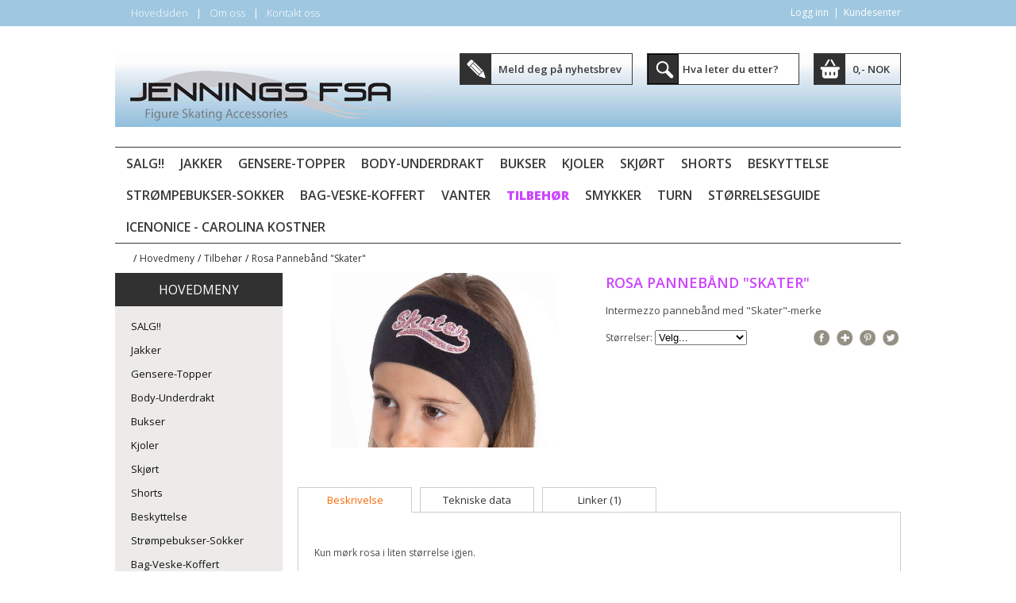

--- FILE ---
content_type: text/html; charset=UTF-8
request_url: http://jennings.no/p/165/rosa-pannebaand-skater
body_size: 4237
content:
<!DOCTYPE html>
<html>
<head>
	<title> | Rosa Pannebånd &quot;Skater&quot;</title>
	<meta name="twitter:title" content=" | Rosa Pannebånd &quot;Skater&quot;"><meta property="og:title" content=" | Rosa Pannebånd &quot;Skater&quot;"><meta property="og:url" content="http://jennings.no/p/165/rosa-pannebaand-skater"><meta name="description" content="Intermezzo pannebånd med &quot;Skater&quot;-merke"><meta name="twitter:description" content="Intermezzo pannebånd med &quot;Skater&quot;-merke"><meta property="og:description" content="Intermezzo pannebånd med &quot;Skater&quot;-merke"><meta property="og:type" content="product"><meta name="twitter:image" content="http://jennings.no/files/images/intermezzo pannebånd skater.png"><meta property="og:image" content="http://jennings.no/files/images/intermezzo pannebånd skater.png">	<meta http-equiv="Content-Type" content="text/html; charset=utf-8" />
	<meta name="viewport" content="width=device-width, initial-scale=1.0, maximum-scale=1.0, minimum-scale=1.0">
	<meta name="twitter:card" content="summary" />
	
	
	<link rel="shortcut icon" href="/gfx/favicon.ico" />
	<link rel="stylesheet" type="text/css" media="all" href="/shared/css/style.css" />
	<link rel="stylesheet" type="text/css" media="all" href="/shared/css/admin.css" />
	<link rel="stylesheet" type="text/css" media="all" href="/shared/css/admin-michael.css" />
	<link rel="stylesheet" type="text/css" media="all" href="/shared/css/pages.css" />
	<link rel="stylesheet" type="text/css" media="all" href="/shared/css/tabs.style.css" />
	
	<!-- Open Sans from Google -->
	<link href="http://fonts.googleapis.com/css?family=Open+Sans:400,300,300italic,400italic,600italic,600,700,700italic,800,800italic" rel="stylesheet" type="text/css">

	<script src="/shared/js/jQuery/jquery-1.9.1.js" type="text/javascript"></script>
	<script src="/shared/js/jQuery/jquery.flexis.js" type="text/javascript"></script>
	<script src="/shared/js/jQuery/jquery-ui.js" type="text/javascript"></script>
	<script src="/shared/js/jQuery/jquery.mjs.nestedSortable.js" type="text/javascript"></script>
		<script src="/shared/js/jQuery/jquery.scrollTo-1.4.2-min.js" type="text/javascript"></script>
	<script src="/shared/js/jQuery/jquery.json-2.2.min.js" type="text/javascript"></script>
	<script src="/shared/js/jQuery/jquery.color.js" type="text/javascript"></script>
	<script src="/shared/js/jQuery/jquery.jeditable.mini.js" type="text/javascript"></script>
	<script src="/shared/js/jQuery/jquery.lightswitch.js" type="text/javascript"></script>

	<script src="/shared/js/admin.js" type="text/javascript"></script>
	<script src="/shared/js/admin-test.js" type="text/javascript"></script>
	<script src="/shared/js/pages.js" type="text/javascript"></script>
	<script src="/shared/js/directedit.js" type="text/javascript"></script>
	<script src="/shared/js/slideshow.js" type="text/javascript"></script>
	<script src="/shared/ckeditor/ckeditor.js" type="text/javascript"></script>
	<script src="/shared/ckfinder/ckfinder.js" type="text/javascript"></script>
	<script src="https://apis.google.com/js/plusone.js"></script>

	<!-- Site-specific data -->
	<link rel="stylesheet" type="text/css" media="all" href="/css/site.css" />
	<script src="/js/site.js" type="text/javascript"></script>
	
	<!--[if lte IE 6]>
		<style type="text/css">
		</style>
	<![endif]-->
</head>
<body>
	<div id="headNavContainer" class="primaryColor primaryBgColor">
			<div id="headNavBar">
				<div id="headNavUser"><a class="" href="/User">Logg inn</a>&nbsp;&nbsp;|&nbsp;&nbsp;<a href="/Minside">Kundesenter</a><img class="menuButton" src="/gfx/menu_button.png" alt="" /></div><ul id="headMenu"><li class="semiBold"><a href="/m/2" class="">Hovedsiden</a></li><li class="separator">|</li><li class="semiBold"><a href="/m/4/om-oss" class="">Om oss</a></li><li class="separator">|</li><li class="semiBold"><a href="/m/5/kontakt-oss" class="">Kontakt oss</a></li></ul>			</div>
			<div class="clear"></div>
	</div>
	<div id="container">
		<div id="wrapper">
			<div id="head">
				<div id="headContent">
					<div id="logo">
						<a href="/"><img src="/gfx/logo-trans.png" alt="jennings logo" /></a>
					</div>
					<div id="topContent" class="semiBold">
						<a href="/newsletter"><div id="topNewsletter">Meld deg på nyhetsbrev</div></a>
						<div id="topSearch">
							<form action="/search/product" method="get">
								<input type="submit" value="" />
								<input type="text" name="q" id="searchInput" placeholder="Hva leter du etter?" class="semiBold" />
							</form>
						</div>
						<a href="/cart"><div id="topCart">0,- NOK</div></a>
					</div>
					<div class="clear"></div>
				</div>
				<div id="topMenuContainer">
					<div class="productMenu">Produktmeny</div><ul id="topMenu" class="topMenu"><li class="semiBold uppercase"><a href="/m/21/salg" >SALG!!</a></li><li class="semiBold uppercase"><a href="/m/6/jakker" >Jakker</a></li><li class="semiBold uppercase"><a href="/m/18/gensere-topper" >Gensere-Topper</a></li><li class="semiBold uppercase"><a href="/m/19/body-underdrakt" >Body-Underdrakt</a></li><li class="semiBold uppercase"><a href="/m/7/bukser" >Bukser</a></li><li class="semiBold uppercase"><a href="/m/8/kjoler" >Kjoler</a></li><li class="semiBold uppercase"><a href="/m/9/skjoert" >Skjørt</a></li><li class="semiBold uppercase"><a href="/m/15/shorts" >Shorts</a></li><li class="semiBold uppercase"><a href="/m/14/beskyttelse" >Beskyttelse</a></li><li class="semiBold uppercase"><a href="/m/10/stroempebukser-sokker" >Strømpebukser-Sokker</a></li><li class="semiBold uppercase"><a href="/m/20/bag-veske-koffert" >Bag-Veske-Koffert</a></li><li class="semiBold uppercase"><a href="/m/17/vanter" >Vanter</a></li><li class="active semiBold uppercase"><a href="/m/11/tilbehoer" class="extraBold">Tilbehør</a></li><li class="semiBold uppercase"><a href="/m/23/smykker" >Smykker</a></li><li class="semiBold uppercase subMenuRight"><a href="/m/13/turn" >Turn</a></li><li class="semiBold uppercase subMenuRight"><a href="/m/16/stoerrelsesguide" >Størrelsesguide</a></li><li class="semiBold uppercase subMenuRight"><a href="/m/22/icenonice---carolina-kostner" >ICENONICE - Carolina Kostner</a></li></ul>				</div>
			</div>
			
						
			<div id="messages">
							</div> <!-- /messages -->
			
			<div id="content">
				<div id="headCrumbs" class="ct"><a class="bclink" href="" ></a>/<a class="bclink" href="/m/2/hovedmeny">Hovedmeny</a>/<a class="bclink" href="/m/11/tilbehoer">Tilbehør</a>/<a class="bclink" href="/p/165/rosa-pannebaand-skater">Rosa Pannebånd "Skater"</a></div>				<div id="leftcontent">
										
										<div id="sideMenu" class="secondaryBgColor">
						<a href="/m/2/hovedmeny"><h1 class="sidemenutitle">Hovedmeny</h1></a><ul class="secondaryBackgroundColor sidemenu"><li><a href="/m/21/salg">SALG!!</a></li><li><a href="/m/6/jakker">Jakker</a></li><li><a href="/m/18/gensere-topper">Gensere-Topper</a></li><li><a href="/m/19/body-underdrakt">Body-Underdrakt</a></li><li><a href="/m/7/bukser">Bukser</a></li><li><a href="/m/8/kjoler">Kjoler</a></li><li><a href="/m/9/skjoert">Skjørt</a></li><li><a href="/m/15/shorts">Shorts</a></li><li><a href="/m/14/beskyttelse">Beskyttelse</a></li><li><a href="/m/10/stroempebukser-sokker">Strømpebukser-Sokker</a></li><li><a href="/m/20/bag-veske-koffert">Bag-Veske-Koffert</a></li><li><a href="/m/17/vanter">Vanter</a></li><li><a href="/m/11/tilbehoer" class="active">Tilbehør</a></li><li><a href="/m/23/smykker">Smykker</a></li><li><a href="/m/13/turn">Turn</a></li><li><a href="/m/16/stoerrelsesguide">Størrelsesguide</a></li><li><a href="/m/22/icenonice---carolina-kostner">ICENONICE - Carolina Kostner</a></li></ul>						<div class="clear"></div>
					</div> 					
										
										<div id="mainShareButtons">
						<a class="social email" href="mailto:karin@jennings.no"></a>					</div> 				</div>   				
								<div id="maincontent"> 
<div id="product">
	<div id="productimages">
				<img data-imageid="0" src="/files/images/intermezzo pannebånd skater.png" class="largeimage" alt="Produktbilde" />
		<script type="text/javascript">var imgArray = [{"fullFilename":"\/resize.php\/x88\/files\/images\/intermezzo panneb\u00e5nd skater.png","filename":"files\/images\/intermezzo panneb\u00e5nd skater.png","title":""}];</script>	</div>
	<div id="productinfo">
				<h1 class="uppercase">
			Rosa Pannebånd "Skater"		</h1>
		<p id="productTeaser" class="shortDesc">
			Intermezzo pannebånd med "Skater"-merke		</p>
			<label>Størrelser: <select id="variantSelect"><option value="0">Velg...</option><option value="166" >Barn 0-6år Rosa</option></select></label>		<div class="manufacturerLogo">
					</div>
		
		<div class="socialBar">
			<script type="text/javascript">
				var pageUrl = encodeURIComponent(document.URL);
			</script>
			
			<!-- Facebook -->
			<a rel="nofollow" class="social facebook" href="#" 
				onclick="
					window.open(
						'https://www.facebook.com/sharer/sharer.php?u='+pageUrl,
						'facebook-share-dialog', 
						'width=626,height=436'); 
					return false;">
			</a>
			
			<!-- Google Plus -->
			<a rel="nofollow" class="social googleplus" href="#" 
				onclick="
					window.open(
						'https://plus.google.com/share?url=' + pageUrl, 
						'googleplus-share-dialog', 
						'width=526,height=436'); 
					return false;">
			</a>
			
			<!-- pinterest -->
			<a rel="nofollow" class="social pinterest" href="#" 
				onclick="
					window.open(
						'http://pinterest.com/pin/create/button/?url=' + pageUrl, 
						'pinterest-share-dialog', 
						'width=526,height=436'); 
					return false;">
			</a>
			
			<!-- twitter -->
			<a rel="nofollow" class="social twitter" href="#" 
				onclick="
					window.open(
						'https://twitter.com/share?url=' + pageUrl,
						'twitter-share-dialog', 
						'width=526,height=436'); 
					return false;">
			</a>
					</div>
		</div>
		<div class="clear"></div>
			<div class="prodsize4wr">
		<div id="productinfotext">
			<ul><li><a href="#proddescr"><span class="ct">Beskrivelse</span></a></li><li><a href="#prodinfo"><span class="ct">Tekniske data</span></a></li><li><a href="#prodlinks"><span class="ct">Linker (1)</span></a></li></ul>			<div id="proddescr" class="productinfotext">
				<p>Kun m&oslash;rk&nbsp;rosa i liten st&oslash;rrelse igjen.</p>			</div>
			<div id="prodinfo" class="productinfotext"><div class="productProps">
<table>
<tr>
<th class="catDesc">General</th>
<th></th>
</tr>
<tr>
<td class="fldDesc">Size</td>
<td class="fldValue"></td>
</tr>
<tr>
<td class="fldDesc">Color</td>
<td class="fldValue"></td>
</tr>
<tr>
<td class="fldDesc">Material</td>
<td class="fldValue"></td>
</tr>
<tr>
<td class="fldDesc">Designer</td>
<td class="fldValue"></td>
</tr>
<tr>
<td class="fldDesc">Era</td>
<td class="fldValue"></td>
</tr>
</table>
</div>
</div>			<div id="prodlinks" class="productinfotext"><ul>
<li><a href="http://www.intermezzo.es" target="_blank">Intermezzo</a></li></ul>
</div>		</div>
	</div>
	<div id="relatedContent">
			</div>
</div>
<script type="text/javascript">
	$('#proddescr > h2').each(function(k, e) {
		if (k >= 2) {
			$(e).nextAll().addClass('hidden');
			$(e).addClass('hidden');
			
			var button = $('<div id="toggleDescReadmore" class="alignCenter uppercase"><span>Les mer <img alt="" src="/gfx/prod_readmore_down.png" class="readMore" /></span></div>');
			button.on('click', function() {
				$('#proddescr > *').removeClass('hidden');
				$(this).remove();
			});
			button.appendTo($('#proddescr'));
			
			// Stopp loopen
			return false;
		}
		
		return true; // strict-lint
	});
	
	$('#proddescr img').on('click', function(event) {
		event.preventDefault();
		
		// Vi vil ikke reagere på "Les mer"-knappen
		if ($(this).hasClass('readMore')) {
			return;
		}
		
		var padding  = 10;
		var duration = 500;
		
		/////
		
		var mainPos   = $('#content').offset();
		var offsetPos = $(this).offset();
		var offsetX   = offsetPos.left - mainPos.left;
		var offsetY   = offsetPos.top  - mainPos.top;
		
		/////
		
		var curWidth     = $(this).innerWidth();
		var curHeight    = $(this).innerHeight();
		
		var targetWidth  = $('#content').innerWidth() - (2 * padding);
		var ratio        = curWidth / curHeight;
		var targetHeight = targetWidth / ratio;
		
		// Regn ut hvor vi skal være når vi er ferdig animert
		var targetTop  = offsetY.top - ((targetHeight - curHeight) / 2);
		var targetLeft = 0;
		
		// Lag ny container-div for siden som skal vises
		$('#miniSplash').remove();
		var splash = $('<div id="miniSplash"></div>');
		splash.css('padding', (padding - 1) + 'px');
		splash.css('border', '1px solid #cccccc');
		splash.css('background-color', '#ffffff');
		
		// Opprett bilde-tagen som skal inn i containeren
		var splashImg = $('<img>');
		splashImg.attr('src', this.src);
		splashImg.css('width',  '100%');
		splashImg.css('height', '100%');
		splashImg.appendTo(splash);
		
		// Sett opp essensielle verdier for containeren
		splash.css('left',     offsetX - padding);
		splash.css('top',      offsetY - padding);
		splash.css('width',    curWidth);
		splash.css('height',   curHeight);
		splash.css('position', 'absolute');
		
		// Vi setter disse sånn at vi vet hvilken størrelse vi skal krympes tilbake til
		splash.data('originalWidth',  curWidth);
		splash.data('originalHeight', curHeight);
		splash.data('originalLeft',   offsetX - padding);
		splash.data('originalTop',    offsetY - padding);
		
		// Nå som alt er klart, så legger vi containeren til i DOMen
		splash.appendTo('#content');
		
		var data = {
			left:   targetLeft,
			top:    targetTop,
			width:  targetWidth,
			height: targetHeight
		};
		
		splash.animate(data, duration, 'swing', function() {
			$(this).one('click', function(event) {
				var data = {
					left:   ($(this).data('originalLeft'))   + 'px',
					top:    ($(this).data('originalTop'))    + 'px',
					width:  ($(this).data('originalWidth'))  + 'px',
					height: ($(this).data('originalHeight')) + 'px'
				};
				
				$(this).animate(data, duration, 'swing', function() {
					$(this).remove();
				});
			});
		});
	});
</script>
 </div>
				<div class="clear"></div>
				
								<div id="footer" class="secondaryColor secondaryBgColor semiBold">
					<div class="footerleft"><a href="/m/2/hovedmeny" class="active">Hovedmeny</a></div><div class="footerleft"><a href="/m/2">Hovedsiden</a><a href="/m/4/om-oss">Om oss</a><a href="/m/5/kontakt-oss">Kontakt oss</a></div>					<div class="footerleft">
						<a href="/a/3">Leveringsbetingelser</a>
						<a href="/betingelser">Brukervilkår</a>
					</div>
					<div class="footerright">
						<p>
							<span class="uppercase">Jennings</span><br/>Asker<br/><br/>Telefon: 41 90 65 13<br/>E-post: <a href="mailto:karin@jennings.no">karin@jennings.no</a><br/><br/>Org.nr: 988 796 913						</p>
					</div>
					<div class="clear"></div>
				</div>
				<div class="left poweredby">Solution by <a href="http://www.dots.no">DOTS as</a> | Powered by <a href="http://www.dots.no/#?menuid=24">Flexis</a></div>
				<div class="right footerLinks"></div>			</div>  		</div>    	</div>      </body>
</html>


--- FILE ---
content_type: text/css
request_url: http://jennings.no/shared/css/admin-michael.css
body_size: 805
content:
A.orangeButton {
  background-image: url(../gfx/bg_lagre.png);
  background-repeat: repeat-x;
  color: #000;
  border: 0px none;
  padding: 2px 10px;
}

.multicolumn_form {
    display: inline-block;
    width: 49%;
    vertical-align: top;
}

.campaign_col1 {
    margin-right: 2%;
}

#campaign-admin .chooseItem {
    display: inline-block;
    background-image: url(/shared/gfx/choose.png);
    background-repeat: no-repeat;
    width: 21px;
    height: 17px;
}

.radio_40 {
    min-width: 39%;
    display: inline-block;
    padding-right: 1%;
}

.radio_33 {
    min-width: 32.2%;
    padding-right: 1%;
    display: inline-block;
}

#campaign-admin .productsMatched {
	margin: 5px 0px;
}

#campaign-admin INPUT[type=text] {
	width: 120px;
}

/*media all*/
#campaign-admin .zend_form > dt,
#campaign-admin .leftlabel
{
    float: left;
    clear: left;
    width: 170px;
}

#campaign-admin h2 {
    padding: 3px;
    margin-bottom: 3px;
    display: block;
}

#campaign-admin dd {
    padding-bottom: 5px;
}

#campaign-admin .zend_form .description {
    display: inline-block;
    padding-left: 10px;
}

#campaign-admin #save-label {
    display: none;
}

#campaign-admin BUTTON {
    margin-top: 20px;
}

#campaign-admin #save-element {
    padding-top: 20px;
}

#campaign-admin #activationText-label {
    float: none;
    margin-bottom: 3px;
}

/* New rules */
#campaign-admin .deleteMatchButton {
    border: 0px none;
    padding: 10px;
    margin: 0px;
    background-color: transparent;
    position: absolute;
    right: 5px;
    bottom: 5px;
    cursor: pointer;
}

/* admin-michael.css (9, 26) */
/*media all*/
.campaign-product-match {
    margin: 10px 0px 0px 0px;
    border: 1px solid #646464;
    padding: 10px;
    position: relative;
}

.lineH40 {
	line-height: 40px;
}

#searchResults .generic .even {
    background-color: #222;
}

/* New rules */
#addProductMatch-label {
    display: none;
}

/* New rules */
#addProductMatch-element {
    padding-top: 10px;
}

#campaign-admin dd.checkbox {
    margin-left: 170px;
    width: 24px;
    display: inline-block;
    vertical-align: middle;
    padding-bottom: 0px;
    padding-top: 5px;
}

#campaign-admin .zend_form > dt.checkbox {
    float: none;
    clear: none;
    display: inline-block;
    vertical-align: middle;
}

#campaign-admin .zend_form .checkbox .description {
    position: absolute;
    margin-left: 115px;
}


--- FILE ---
content_type: text/css
request_url: http://jennings.no/shared/css/pages.css
body_size: 4360
content:
/* css for flexis pages 
 * Skal ikke style utseende, bare oppsett */

/* Noen fargekoder i bruk
 * #002b54 - mørk blå (produkttekst, headnav)
 * #014382 - Lysere blå (les mer)
 * #dcdcdc - lys grå, border i bokser
 * #666 - Tekst
 * #333 - mørk tekst
 * #111 - enda mørkere tekst - default
 *
 * Total bredde er 772px; 
 * padding inni boksene er 10px;
 * margin til høyre for boksene er 10px;
 */

#sectionListSortable, #sectionList {
    list-style: none;
}

.sectionHeader {
    border-bottom: 1px solid;
    font-size: 18px;
    padding: 0px 0px 5px 0px;
    margin: 40px 10px 20px 10px;
}

#pageAdminMasters {
    padding: 10px;
    height: 50px;
}
#pageAdminMasters h3{
    background: none;
    color: #fff;
    padding-left: 0px;
    line-height: 16px;
}

#pageAdminMasters #mainSwitch p{
    float: left; 
}
#pageAdminMasters #mainSwitch .switch{
    float: right;
}

#setNewList{
    display: none;
}

#errorContainer {
    padding: 20px;
    border-width: 0 1px 1px 1px;
    border-style: dotted;
    border-color: #ff0000;
    background-color: #ffdddd;
}

#errorContainer h1 {
    font-size: 20px;
    font-weight: bold;
}

#errorContainer p {
    margin: 10px 0;
}

#errorContainer pre {
    margin-bottom: 20px;
    font-family: monospace;
}

#termsOfUseContainer {
    background-color: #ffffff;
    border-color: #dcdcdc;
    border-width: 0 1px 1px 1px;
    border-style: solid;
    padding: 20px;
}

#termsOfUseContainer h1 {
    color: #002b54;
    font-size: 24px;
    font-weight: bold;
    margin: 0 0 10px;
}

LI.section {
    position: relative;
    width: 772px; /* 2 px for border */
}

#relatedArticles > DIV,
#relatedProducts > DIV,
LI.section > DIV,
#product > DIV {
    vertical-align: top;
}

.section ul li{
    padding-left: 10px;
}

.section ul li{
    list-style-position: inside;
}

div.stub div ul li {
    margin-bottom: 5px;
}

li.ht_x{
/*    height: 316px; */
}
/*li.ht_halfx {
    height: 151px;
}

li.ht_banner{
    height: 125px;
}*/
.box_ls_0 {
/*    height: 314px; */
}

/**
 * Denne er fordi Firefox ikke er så glad i absolute-positioning i display:table-cell
 */
.box_ls_0 .priceinfo {
    display: inherit;
}

.box_banner_0 {
    height: 105px;
}

.box_ls_0, .box_banner_0, .box_ss_0 {
}

.section div.prodsize1oldprice
{
	position: absolute;
}

.banner {
	overflow: hidden;
}

/* måtte sette denne til hidden, da banneret tegnet over margen under på box_duo, Michael 05.01.20202 */
.directEdit.banner {
    overflow: hidden;
    position: relative;
}

li.section .prodlstar 
{
	position: absolute;
	z-index: 1;
	right: 0px;
}
/*BOX_DUO START*/

.box_duo_0 {
    margin-right: 12px;
}

.box_duo {
    width: 372px;
    height: 248px;
}

.banner IMG {
	display: block;
	max-width: 100%;
}

.box_duo IMG,
.box_text IMG,
.box_quad IMG {
}

.box_text .adStat {
	position: absolute;
	top: 10px;
	left: 10px;
  background-color: #FFFFFF;
  padding: 10px;
}

.box_duo_0, .box_duo_1, .box_duo_2 {
	display: inline-block;
	vertical-align: top;
}

.box_duo .adStat, 
.box_comboleft_0 .adStat, 
.box_comboleft_3 .adStat, 
.box_comboright_1 .adStat, 
.box_comboright_3 .adStat {
    background-color:  #FFFFFF;
    left: 20px;
    background-color:  #FFFFFF;
    top: 20px;
    padding: 10px;
    position: absolute;
    width: 100px;
}

.box_comboleft_0 h3,
.box_comboleft_3 h3,
.box_comboright_1 h3,
.box_comboright_3 h3 {
    height: 36px;
    width: 220px;
    padding-left: 0px;
    color: #002b54;
    font-size: 16px;
    font-weight: bold;
    line-height: 16px;
}

li.section div.box_duo .prodsize1text,
li.section div.box_comboleft_0 .prodsize1text,
li.section div.box_comboleft_3 .prodsize1text,
li.section div.box_comboright_1 .prodsize1text,
li.section div.box_comboright_3 .prodsize1text {
    border: none;
    height: 32px;
    width: 220px;
    margin-top: 5px;
    margin-bottom: 10px;
}

li.section div.box_duo .priceinfo,
li.section div.box_ss_0 .priceinfo,
li.section div.box_comboleft_0 .priceinfo,
li.section div.box_comboleft_3 .priceinfo,
li.section div.box_comboright_1 .priceinfo,
li.section div.box_comboright_3 .priceinfo {
	height: 45px;
}





li.section div.box_duo .prodsize1text2,
li.section div.box_comboleft_0 .prodsize1text2,
li.section div.box_comboleft_3 .prodsize1text2,
li.section div.box_comboright_1 .prodsize1text2,
li.section div.box_comboright_3 .prodsize1text2 {
    border: none;
    height: 85px;
    width: 360px;
    margin-top: 5px;
    margin-bottom: 0px;
}

/*
.box_duo div.rating,
.box_comboleft_0 div.rating,
.box_comboleft_3 div.rating,
.box_comboright_1 div.rating,
.box_comboright_3 div.rating {
    float: left; 
    margin-right: 10px;
}
*/

.box_duo div.prodsize1oldprice {
	margin-left: 70px;
	margin-top: 5px;
}

.box_duo div.prodsize1price,
.box_comboright_1 div.prodsize1price,
.box_comboright_3 div.prodsize1price {
    width: 214px;
}

#CustomPageContent .box_duo .prodImgSmall, 
#CustomPageContent .box_comboleft_0 .prodImgSmall, 
#CustomPageContent .box_comboleft_3 .prodImgSmall, 
#CustomPageContent .box_comboright_1 .prodImgSmall, 
#CustomPageContent .box_comboright_3 .prodImgSmall{
/*    border: 1px solid #2a2a2a; */
    font-weight: bold;
    width: 120px;
    height: 120px;
    margin-left: auto;
    margin-right: auto;
    top: 10px;
    right: 10px;
    position: absolute;
    text-align: center;
}

#CustomPageContent .box_comboleft_0 .artImgSmall, 
#CustomPageContent .box_comboleft_3 .artImgSmall, 
#CustomPageContent .box_comboright_1 .artImgSmall, 
#CustomPageContent .box_comboright_3 .artImgSmall{
/*    border: 1px solid #2a2a2a; */
    font-weight: bold;
    width: 120px;
    height: 120px;
    margin-left: 10px;
    margin-right: auto;
    top: -25px;
    right: 0px;
    text-align: center;
    float: right;
}

/*BOX_DUO SLUTT*/
/*BOX_QUAD START*/

.box_quad .priceinfo,
.box_comboleft_1 .priceinfo,
.box_comboleft_2 .priceinfo,
.box_comboright_0 .priceinfo,
.box_comboright_2 .priceinfo {
	height: 66px;
}

.box_quad .prodsize1text, 
.box_comboleft_1 .prodsize1text,
.box_comboleft_2 .prodsize1text,
.box_comboright_0 .prodsize1text,
.box_comboright_2 .prodsize1text {
    border: none;
    height: 46px;
    width: 160px;
}

.box_quad.article  .prodsize1text {
	height: 112px;
}

.box_quad .prodsize1text2, 
.box_comboleft_1 .prodsize1text2,
.box_comboleft_2 .prodsize1text2,
.box_comboright_0 .prodsize1text2,
.box_comboright_2 .prodsize1text2 {
    border: none;
    height: 245px;
    width: 160px;
}

.box_quad div.prodsize1oldprice {
	margin-left: 30px;
	margin-top: 18px;
}

.box_comboleft_0 div.prodsize1oldprice,
.box_comboleft_1 div.prodsize1oldprice,
.box_comboleft_2 div.prodsize1oldprice,
.box_comboleft_3 div.prodsize1oldprice,
.box_comboright_0 div.prodsize1oldprice,
.box_comboright_1 div.prodsize1oldprice,
.box_comboright_2 div.prodsize1oldprice,
.box_comboright_3 div.prodsize1oldprice,
.box_ss_0 div.prodsize1oldprice
 {
	margin-top: 18px;
}

.box_quad, 
.box_comboleft_1, .box_comboleft_2,
.box_comboright_0, .box_comboright_2 {
    width: 183px;
    display: inline-block;
		position: relative;
/*    height: 314px; */
}

.box_quad {
	vertical-align: top;
}

.box_quad_0 div.adStat, 
.box_quad_1 div.adStat, 
.box_quad_2 div.adStat, 
.box_quad_3 div.adStat, 
.box_comboleft_1 div.adStat, 
.box_comboleft_2 div.adStat,
.box_comboright_0 div.adStat, 
.box_comboright_2 div.adStat {
    background-color:  #FFFFFF;
    left: 80px;
    margin-left: -48px;
    padding: 10px;
    position: absolute;
    top: 20px;
    width: 100px;
}

.box_quad_0, .box_quad_1, .box_quad_2, 
.box_comboleft_2,
.box_comboright_0, .box_comboright_2 {
    margin-right: 10px;
}

.box_quad .articletext {
	overflow: hidden;
	text-overflow: ellipsis;
}

.box_quad h3,
.box_comboleft_1 h3,
.box_comboleft_2 h3,
.box_comboright_0 h3,
.box_comboright_2 h3 {
    padding-left: 0px;
    color: #002b54;
    font-size: 16px;
    font-weight: bold;
    line-height: 16px;
    
}

#CustomPageContent .box_quad .prodImgSmall,
#CustomPageContent .box_comboleft_1 .prodImgSmall,
#CustomPageContent .box_comboleft_2 .prodImgSmall,
#CustomPageContent .box_comboright_0 .prodImgSmall,
#CustomPageContent .box_comboright_2 .prodImgSmall {
/*    border: 1px solid #2a2a2a; */
    font-weight: bold;
    width: 120px;
    height: 120px;
    margin-left: auto;
    margin-right: auto;
    margin-top: 10px;
    text-align: center;
}

/*BOX_QUAD SLUTT*/
/*BOX_LS START*/

.box_ls_0 {
    background-image: url(../gfx/kampanjeprodukt770x316.png);
    background-repeat: no-repeat;
    position: relative;
}

.box_ls_0 {
	width: 100%;
}

.product.box_ls_0, .article.box_ms_0 {
	min-height: 313px;
}

.box_ls_0 h3 {
	z-index: 1;
}

.box_ls_0 div.adStat {
    background-color:  #FFFFFF;
    left: 20px;
    padding: 10px;
    position: absolute;
    top: 20px;
    width: 100px;
}


.box_ls_0 ul {
}

.box_ls_0 h3 {
    padding-left: 0px;
    color: #002b54;
    font-family: "Arial Black", Arial, Helvetica, sans-serif;
    font-size: 42px;
    line-height: 42px;
}

li.section div.box_ls_0 .prodsize1text {
    border: none;
}

.box_ls_0 div.rating {
}

.box_ls_0 div.oldprice {
}

.box_ls_0 div.prodsize1oldprice {
	margin-top: 30px;
}

.box_ls_0 div.prodsize1price {
	/*
    width: 250px;
    position: absolute;
    top: 10px;
    left: 40px;
    */
}

.box_ls_0 div.prodsize1price div.fltR {
    position: absolute;
    top: 1px;
    left: 201px;
    z-index: 10;
}
.box_ls_0 div.prodsize1price p {
    font-family: Arial, Helvetica, sans-serif;
    font-size: 36px;
    font-weight: bold;
}

.stub {
	border: 1px solid #b3b3b3;
}

.stub.box_ms_0,
.stub.box_ls_0,
.stub.box_ss_0 {
	min-height: 200px;
}

#CustomPageContent .box_ls_0 .prodImgSmall{
/*    border: 1px solid #2a2a2a; */
    font-weight: bold;
    width: 250px;
    height: 250px;
    /*background-color: #bbbbff;*/
    top: 50px;
    position: absolute;
    left: 365px;
}

.box_ls_0 .adStat,
.box_ms_0 .adStat,
.box_ss_0 .adStat {
    background-color:  #FFFFFF;
    left: 20px;
    top: 20px;
    padding: 10px;
    position: absolute;
    width: 100px;
}

.box_ss_0 h3 {
    padding-left: 0px;
    color: #002b54;
    font-size: 16px;
    font-weight: bold;
    /*left: 140px;*/
		/*position: absolute;*/
}

li.section div.box_ss_0 .prodsize1text {
    border: none;
}

li.section div.box_ss_0 .prodsize1text1 {
    border: none;
    /*position: absolute;*/
    height: 95px;
    width: 725px;
    top: 25px;
    /*left: 20px;*/
}

/*.box_ss_0 div.rating {
    top: 80px; 
    left: 610px; 
}
.box_ss_0 div.oldprice {
    top: 60px;
    left: 610px; 
}*/

.box_ss_0 div.prodsize1price {
	width: 220px;
}

#CustomPageContent .box_ss_0 .prodImgSmall{
/*    border: 1px solid #2a2a2a; */
	margin-left: -140px;
	top: 10px;
  font-weight: bold;
  width: 120px;
  height: 120px;
  position: absolute;
    /*background-color: #bbbbff;*/
}

/*BOX_SS SLUTT*/
/*BOX_COMBO_LEFT START*/

.box_comboleft_0, .box_comboleft_3 {
    width: 379px;
    height: 151px;
    margin-right: 10px;
    float: left;
}

.box_comboleft_0{
    margin-bottom: 10px;
}

.box_comboleft_2{
    margin-right: 10px;
}

.box_comboleft_1, .box_comboleft_2 {
    width: 183px;
/*    height: 314px; */
    float: right;
}
/*BOX_COMBO_LEFT SLUTT*/
/*BOX_COMBO_RIGHT START*/

.box_comboright_1, .box_comboright_3 {
    width: 379px;
    height: 151px;
    float: right;
}

.box_comboright_1{
    margin-bottom: 10px;
}

.box_comboright_0, .box_comboright_2 {
    margin-right: 10px;
    width: 182px;
/*     height: 314px; */
    float: left;
}

.box_comboright_0{
    width: 184px;
}
/*BOX_COMBO_LEFT SLUTT*/
/*FELLESREDIGERING START. Her er alt av farger/fonter, alt over definerer bare størrelser og plasseringer. */
/*.section div,
.section h3 {
    position: relative;
}*/
.product .prodsize1text,
.product .prodsize1text2 {
    margin-bottom: 15px;
    margin-top: 10px;
}

li.section div div.resetBox {
    position: absolute;
    right: 5px;
    top: 5px;
    cursor: pointer;
    z-index: 10000;
}
/*REDIGERING SLUTT*/
.resetSection {
    cursor: pointer;
    float: right;
    z-index: 8;
}

.priceinfo {
	display: table-cell;
	vertical-align: bottom;
	/*border: 1px solid red;*/
}

div.oldprice, div.rating {
    clear: both;
    text-align: left;
    margin-bottom: 3px;
    font-weight: bold;
    line-height: 18px;
    height: 18px;
}

.oldprice span, div.rating span{
    float: right;
}

.section .prodImgSmall img, .section .artImgSmall img {
}

.slideshow {
		height: 313px;
}

.slideshow .subslideshow {
	height: 100%;
}

.slideshow .slideimage {
		height: 100%;
		background-repeat: no-repeat;
		background-position:  center center;
}
.slideimage {
	/*
		width: 183px;
		height: 313px;
		*/
		width: 100%;
		height: 100%;
}

.slideshowImg {
		height: auto;
		max-width: 100%;
		max-height: 100%;
}

#sectionList .slideshow .navi {
		height: 100%;
}

.slideshow .navi {
	/*
	position: absolute;
	height: 40px;
	margin-top: -20px;
	top: 50%;
	top: 0;
	left: 0;
	width: 100%;
	z-index: 2;
	*/
}

.slideshow .navi .button {
	cursor: pointer;
	background-repeat: no-repeat;
	background-position: center center;
	width: 32px;
	background-color: #FFF;
	
	z-index: 2;
	height: 40px;
	margin-top: -20px;
	position: absolute;
	top: 50%;
}

.slideshow .navi .button.left {
	background-image: url('/gfx/navi_btn_left.png');
	left: 0;
}

.slideshow .navi .button.right {
	background-image: url('/gfx/navi_btn_right.png');
	right: 0;
}

.box_ss_0 .artImgSmall {
	float: left;
}

.box_ls_0 .prodImgSmall img {
	height: 250px;
	width: auto;
}

/* DIRECT EDIT */

.editmenu {
	position: absolute;
	margin-left: 670px;
	margin-top: 4px;
}

.directEdit:not(.dropTarget) .editable:HOVER {
	background-color: #BBBBFF;
}

.productData, 
.editbox {
	background-color: inherit;
}

.directEdit TEXTAREA.edit {
	font: inherit;
	font-size: inherit;
	text-transform: inherit;
	color: inherit;
	text-shadow: inherit;
	text-align: inherit;
	background-color: transparent;
	position: relative;
	border: 0px none;
	outline: 1px solid #BBBBFF;
	margin: 0;
	padding: 0;
	display: block;
	overflow-y: scroll;
	z-index: 3;
	width: 100%;
	height: 100%;
	left: 0;
}

.directEdit .edit_price TEXTAREA.edit {
	resize: none;
	overflow: hidden;
}

.directEdit .editDropdown,
.directEdit .boxEdit
{
	position: absolute;
	top: 0px;
	width: 40px;
	height: 24px;
	border-radius: 0px 0px 0px 4px;
	cursor: pointer;
	z-index: 4;
}

.directEdit .boxEdit {
	left: 0px;
}

.directEdit .boxEdit ~ .boxEdit{
	left: 40px;
}

.directEdit .boxEdit ~ .boxEdit ~ .boxEdit {
    left: 80px;
}


.directEdit .editDropdown {
	right: 0px;
}

.directEdit .editDropdown.active {
	text-align: right;
	z-index: 5;
}

.directEdit .editDropdown .icon,
.directEdit .boxEdit .icon
{
	z-index: 4;
	background-repeat: no-repeat;
	background-position: top right;
	display: block;
	width: 40px;
	height: 24px;
	opacity: 0.6;
}

.directEdit .editDropdown.active .icon {
	border-radius: 4px 4px 0px 0px;
	opacity: 1.0;
}

.directEdit .editMove.active .icon
{
	border-radius: 4px 4px 4px 4px;
	opacity: 1.0;
}

.directEdit .editDropdown.active .icon {
	background-image:	url(../gfx/editbox_on.png);
}

.directEdit .editMove.active .icon {
	background-image:	url(../gfx/move_on.png);
}

.directEdit .editSub.active .icon {
	background-image:	url(../gfx/link_on.png);
}

.directEdit .editLink.active .icon {
	background-image:	url(../gfx/link_on.png);
}

.directEdit .editDeleted.active .icon {
	background-image:	url(../gfx/delete_on.png);
}

.directEdit .editDropdown .icon {
	float: right;
	background:	url(../gfx/editbox_off.png);
}

.directEdit .editMove .icon {
	background:	url(../gfx/move_off.png);
}

.directEdit .editLock .icon {
	background:	url(../gfx/lock_on.png);
}

.directEdit .editSub .icon {
	background:	url(../gfx/sub_off.png);
}

.directEdit .editLink .icon {
	background:	url(../gfx/link_off.png);
}

.directEdit .editDeleted .icon {
	background:	url(../gfx/delete_off.png);
}

.directEdit .editDropdown .content {
	width: 145px;
	text-align: left;
	position: absolute;
	top: 24px;
	right: 0px;
}

.directEdit .editDropdown .content HR {
	border-top: 1px solid #AAAAAA;
	border-bottom: 1px solid #444444;
}

.directEdit .editDropdown.active .content {
	display: block;
	float: right;
	background-color: #000000;
	border-radius: 4px 0px 4px 4px;
	padding: 10px;
	color: #DDDDDD;
	z-index: 500;
}

.directEdit .editDropdown .content UL {
	list-style: none;
}

.directEdit .editDropdown .content UL LI {
	padding: 0px;
	margin: 0px;
}

.directEdit .editDropdown .content UL LI A {
	padding: 4px;
	display: block;
	color: #EEEEEE;
}

.directEdit .editDropdown .content UL LI A:HOVER {
	background-color: #555555;
}

.directEdit.dragBox {
	position: absolute;
	z-index: 11;
}

.directEdit.dropTarget {
	outline: 2px solid black;
}

.dragClone {
	position: absolute;
}

.dragClone .prodImgSmall {
	position: relative;
}

BODY {
	overflow-x: hidden;
}

#CustomPageContent .section .box.promo {
	background-color: #FFEE99;
	background-size: 0px;
}

/* MOSAICS */

.mosaicWrapper {
	position: relative;
	width: 100%;
	height: 0px;
}

.box_ls_0 .mosaicWrapper { padding-bottom: 40%; }
.box_ss_0 .mosaicWrapper { padding-bottom: 30%; }
.box_ms_0 .mosaicWrapper { padding-bottom: 50%; }

.box_duo .mosaicWrapper,
.box_quad .mosaicWrapper {
	padding-bottom: 260px;
}

.mosaics {
	position: absolute;
	top: -5px;
	right: -5px;
	left: -5px;
	bottom: 0px;
}

.mosaic {
	float: left;
	width: 25%;
	height: 50%;
	padding: 5px;
	-webkit-box-sizing: border-box;
	-moz-box-sizing: border-box;
	-ms-box-sizing: border-box;
	box-sizing: border-box;
}

.mosaics .mosaic.w1 {	width: 8.3333%; }
.mosaics .mosaic.w2 {	width: 16.6666%; }
.mosaics .mosaic.w3 {	width: 25%; }
.mosaics .mosaic.w4 {	width: 33.3333%; }
.mosaics .mosaic.w5 {	width: 41.6666%; }
.mosaics .mosaic.w6 {	width: 50%; }
.mosaics .mosaic.w7 {	width: 58.3333%; }
.mosaics .mosaic.w8 {	width: 66.6666%; }
.mosaics .mosaic.w9 {	width: 75%; }
.mosaics .mosaic.w10 {	width: 83.3333%; }
.mosaics .mosaic.w11 {	width: 91.6666%; }
.mosaics .mosaic.w12 {	width: 100%; }

.mosaics .mosaic.h1 {	height: 8.3333%; }
.mosaics .mosaic.h2 {	height: 16.6666%; }
.mosaics .mosaic.h3 {	height: 25%; }
.mosaics .mosaic.h4 {	height: 33.3333%; }
.mosaics .mosaic.h5 {	height: 41.6666%; }
.mosaics .mosaic.h6 {	height: 50%; }
.mosaics .mosaic.h7 {	height: 58.3333%; }
.mosaics .mosaic.h8 {	height: 66.6666%; }
.mosaics .mosaic.h9 {	height: 75%; }
.mosaics .mosaic.h10 {	height: 83.3333%; }
.mosaics .mosaic.h11 {	height: 91.6666%; }
.mosaics .mosaic.h12 {	height: 100%; }

/*

.box_ls_0 .mosaic.w2,
.box_ms_0 .mosaic.w2,
.box_ss_0 .mosaic.w2,
.box_duo .mosaic.w2 {
	width: 50%;
}

.box_ls_0 .mosaic.w4,
.box_ms_0 .mosaic.w4,
.box_ss_0 .mosaic.w4,
.box_duo .mosaic.w4 {
	width: 100%;
}

.box_ls_0 .mosaic.h1,
.box_ms_0 .mosaic.h1,
.box_ss_0 .mosaic.h1,
.box_duo .mosaic.h1 {
	height: 50%;
}

.box_ls_0 .mosaic.h2,
.box_ms_0 .mosaic.h2,
.box_ss_0 .mosaic.h2,
.box_duo .mosaic.h2 {
	height: 100%;
}

.box_quad .mosaic.w1 {
	width: 50%;
}
.box_quad .mosaic.w2 {
	width: 100%;
}
.box_quad .mosaic.h1 {
	height: 16.67%;
}
.box_quad .mosaic.h2 {
	height: 33.33%;
}
.box_quad .mosaic.h3 {
	height: 50%;
}
.box_quad .mosaic.h4 {
	height: 66.66%;
}
.box_quad .mosaic.h5 {
	height: 83.33%;
}
.box_quad .mosaic.h6 {
	height: 100%;
}

.mosaic.h2 {
	height: 100%;
}

.mosaic.h1 {
	height: 50%;
}*/

@media (max-width: 768px) {
	
/*	.box_ls_0 .mosaicWrapper,
	.box_ss_0 .mosaicWrapper,
	.box_ms_0 .mosaicWrapper {
		padding-bottom: 200%;
	}
	
	.box_duo .mosaicWrapper,
	.box_quad .mosaicWrapper {
		padding-bottom: 520px;
	}*/
/*
	.mosaics .mosaic.h1 {	height: 25%; }
	.mosaics .mosaic.h2 {	height: 50%; }
	.mosaics .mosaic.h3 {	height: 75%; }
	.mosaics .mosaic.h4 {	height: 100%; }
	.mosaics .mosaic.h5 {	height: 100%; }
	.mosaics .mosaic.h6 {	height: 100%; }
	.mosaics .mosaic.h7 {	height: 100%; }
	.mosaics .mosaic.h8 {	height: 100%; }
	.mosaics .mosaic.h9 {	height: 100%; }
	.mosaics .mosaic.h10 {	height: 100%; }
	.mosaics .mosaic.h11 {	height: 100%; }
	.mosaics .mosaic.h12 {	height: 100%; }

	.mosaics .mosaic.w1 {	width: 25%; }
	.mosaics .mosaic.w2 {	width: 50%; }
	.mosaics .mosaic.w3 {	width: 75%; }
	.mosaics .mosaic.w4 {	width: 100%; }
	.mosaics .mosaic.w5 {	width: 100%; }
	.mosaics .mosaic.w6 {	width: 100%; }
	.mosaics .mosaic.w7 {	width: 100%; }
	.mosaics .mosaic.w8 {	width: 100%; }
	.mosaics .mosaic.w9 {	width: 100%; }
	.mosaics .mosaic.w10 {	width: 100%; }
	.mosaics .mosaic.w11 {	width: 100%; }
	.mosaics .mosaic.w12 {	width: 100%; }*/


}

--- FILE ---
content_type: text/css
request_url: http://jennings.no/shared/css/tabs.style.css
body_size: 798
content:
/* Caution! Ensure accessibility in print and other media types... */
@media projection, screen { /* Use class for showing/hiding tab content, so that visibility can be better controlled in different media types... */
  .tabs-hide {
    display: none;
  }
}

/* Hide useless elements in print layouts... */
@media print {
  .ui-tabs-nav {
    display: none;
  }
}

/* Skin */
.ui-tabs-nav {
    list-style: none;
    margin-bottom: -1px;
}

.ui-tabs-nav:after { /* clearing without presentational markup, IE gets extra treatment */
    display: block;
    clear: both;
    content: " ";
}

.ui-tabs-nav li {
	width: 144px;
	display: inline-block;
	margin-right: 10px;	
}

.ui-tabs-nav li:nth-child(5) {
	margin-right: 0px;
}

.ui-tabs-nav a:FOCUS {
	outline: 0px;
}

.ui-tabs-nav a {
	display: inline-block;
}

.ui-tabs-nav a {
	border: 1px solid #cccccc;
	text-align: center;
	display: block;
	color: #313131;
	font-size: 13px;
	line-height: 30px;
	height: 30px;
	background-color: #FFF;
}


.ui-tabs-active a {
	color: #fb6800;
	border-bottom: 1px solid #FFF;
}

.ui-tabs-nav a { /* hide from IE 6 */
    width: auto;
}

.ui-tabs-nav a:hover {
	text-decoration: underline;
}

.ui-tabs-active a:hover {
	text-decoration: none;
}


.adminBox .ui-tabs-nav {
  color: #000;
  font-weight: bold;
  background-color: #4f4f4f;
  padding-top: 3px;
  padding-left: 3px;
  line-height: 30px;    
}

.adminBox .ui-tabs-nav li {
	width: auto;
	margin-right: 0px;
  background-color: #787878;
  padding:7px 14px;
  margin-right: 4px;
  border-radius: 6px 6px 0px 0px;
  vertical-align: top;
}

.adminBox .ui-tabs-nav li a {
	background-color: transparent;
	border: 0px;
	line-height: inherit;
  color: #000;
  text-decoration: none;
}

.adminBox .ui-tabs-nav li .count {
	display: block;
	color: #DDDDDD;
	margin-bottom: 2px;
	font-size: 10px;
}

.adminBox .ui-tabs-nav li.ui-state-active a {
  color: #fff;
}
.adminBox .ui-tabs-nav li.tabs-selected {
  background-color: #000;
}

ui-state-focus {
	outline: 0px;
}

--- FILE ---
content_type: text/css
request_url: http://jennings.no/css/site.css
body_size: 11805
content:
/**
 * Site-specific CSS
 *
 * If some of these seem small or out of place, they are most likely overriding
 * values from the shared styles.
 *
 * See bottom section for specific overrides.
 */
 
@import url(http://fonts.googleapis.com/css?family=Open+Sans:300italic,400italic,600italic,700italic,800italic,400,800,700,600,300);

#content {
	margin-top: 10px;
	padding-bottom: 40px;
	position: relative;
}

.primaryColor {
	color: #ffffff;
}

/* site.css (18, 12) */
/*media all*/
#logo img {
    height: auto;
    max-width: 100%;
}

/* site.css (26, 18) */
/*media all*/
.primaryBgColor {
    background-color: #9fc7e0;
}

.showTableRow {
	display: table-row;
}

.secondaryColor {
	color: #3a3a3a;
}

.secondaryBgColor {
	background-color: #ecebe9;
}

.orange {
	color: #fb6800;
}

#product .manufacturerLogo {
	float: left;
	max-width: 200px;
}

#product .manufacturerLogo IMG {
	max-width: 100%;
}

body {
	font-family: "Open Sans",sans-serif;
	background-color: #ffffff;
}

body.article_ingress {
	background-image: none;
}

body.article_content {
	background-image: none;
}

.showAll {
	cursor: pointer;
}

.actionButton {
	background-color: #cc44ff; /* .orange */
	color: #ffffff;
	text-transform: uppercase;
	border: none;
	height: 38px;
	margin-left: 10px;
	padding: 0px 9px 0px 45px;
	font-family: "Open Sans",sans-serif;
	font-size: 14px;
	font-weight: normal;
	cursor: pointer;
}

.menuButton, .productMenu, .tipsAndTricksMenu {
	display: none;
}

.actionButtonSmall {
	background-color: #cc44ff; /* .orange */
	color: #ffffff;
	text-transform: uppercase;
	border: none;
	height: 30px;
	margin-left: 10px;
	padding: 0px 9px 0px 33px;
	font-family: "Open Sans",sans-serif;
	font-size: 14px;
	font-weight: 600; /* .semiBold */
	cursor: pointer;
}

.actionButtonCart {
	background-image: url(/gfx/action_cart.png);
	background-position: 9px center;
	background-repeat: no-repeat;
}

.actionButtonCartSmall {
	background-image: url(/gfx/action_cart.png);
	background-position: 8px center;
	background-repeat: no-repeat;
	background-size: 20px 20px;
}

/**
 * Helpers
 */

.uppercase {
	text-transform: uppercase;
}

.light {
	font-weight: 300;
}

.semiBold {
	font-weight: 600;
}

.bold {
	font-weight: 700;
}

.extraBold {
	font-weight: 800;
}

/**
 * Side-menu
 */

#leftcontent {
	width: 211px;
	margin-right: 19px;
}

#sideMenu {
	background-color: transparent;
}

#sideMenu h1 {
	/**/
}

.sidemenu {
	width: 100%;
	padding: 0;
}

#sideMenu > .sidemenu {
	padding-top: 10px;
	padding-bottom: 10px;
	background-color: #ecebe9;
}

ul.sidemenu li {
	width: auto;
	border-style: none;
}

h1.sidemenutitle {
	background-image: none;
	height: auto;
	padding: 0px;
	background-color: #313131;
	font-size: 16px;
	text-align: center;
	line-height: 42px;
	color: #FFF;
	font-weight: 400;
	text-transform: uppercase;
}

#sideMenu .sidemenu.quickmenu {
	background-color: transparent;
	padding: 0px;
}

.sidemenu.quickmenu .sub1 {
	margin-bottom: 0px;
}

#sideMenu .sidemenu.quickmenu > LI {
	background-color: #ecebe9;
	margin-bottom: 2px;
}

ul.sidemenu.quickmenu > LI > A {
	text-transform: uppercase;
	font-weight: 600;
}

ul.sidemenu.quickmenu .sub1 > LI > A {
	color: #111;
}

ul.sidemenu.quickmenu .sub1 .readmore {
	padding-bottom: 6px;
	text-transform: uppercase;
	color: #cc44ff;
}

ul.sidemenu, ul.sidemenu li {
	width: auto;
	padding: 0;
}

ul.sidemenu li a {
	padding: 0 0 0 20px;
	display: block;
	background-color: #ecebe9;
	color: #111;
	font-weight: normal;
	font-size: 13px;
	line-height: 30px;
}

ul.sidemenu li a.active {
	color: #111;
	font-weight: 600;
}

ul.sidemenu.sub1 > li > a {
	font-size: 13px;
	font-weight: normal;
	color: #cc44ff;
	padding-left: 20px;
	line-height: 20px;
	padding-bottom: 2px;
	margin: 0px;
}

ul.sidemenu.sub1 > li > a:hover {
	background-color: #FFF;
}

ul.sidemenu.sub1 {
	margin: 0 0 16px 0;
}

ul.sidemenu.sub1 li a.active{
	background-color: #FFF;
	background-image: none;
	color: #cc44ff;
}

#sideMenu h1.tipsAndTricks {
	background-color: #313131;
	color: #ffffff;
	font-size: 16px;
	padding: 10px 0;
	text-align: center;
	text-transform: uppercase;
	background-image: url('/gfx/tipsAndTricks.png');
	background-size: 20px;
	background-repeat: no-repeat;
	background-position: 28px center;
}

#topMenuContainer {
	float: left;
	height: auto;
	width: 100%;
	text-align: center;
	border-style: solid;
	border-width: 1px 0;
	border-color: #3a3a3a; /* .secondaryColor */
}

#tntMenu {
	display: none;
}

.topMenu {
	margin: 0 4px;
	list-style: none outside none;
	z-index: 12;
	text-align: left;
	position: relative;
}

.topMenu li.active > a,
.topMenu li.active > .hook {
	color: #cc44ff;
}

.topMenu > li {
	height: 40px;
	line-height: 40px;
	font-size: 16px;
	position: relative;
	margin: 0 0px;
	display: inline-block;
}

.topMenu > li > A {
	padding: 0 10px;
}

.topMenu li.tipsAndTricks > A {
	background-image: url("/gfx/tipsAndTricks.png");
	background-size: 20px;
	background-position: 12px center;
	background-repeat: no-repeat;
	padding: 0 8px 0 37px;
}

.topMenu .sub1 {
	text-align: left;
	width: 250px;
	/*padding-right: 250px;*/
	display: none;
	position: absolute;
	top: 40px;
	left: 0px;
	background-color: #ecebe9;
	z-index: 13;
	border-top: 1px solid black;
	border-bottom: 1px solid black;
}

.topMenu > li:last-child .sub1 {
	right: 0;
	left: auto;
}

.topMenu .subMenuRight .sub1 {
	/*
	right: 0;
	left: auto;
	*/
}

.topMenu ul {
	padding: 10px 0;
}

.topMenu .sub1 li {
	display: block;
	line-height: 30px;
	height: 30px;
	font-size: 13px;
	text-transform: none;
	font-weight: normal;
}

.topMenu .sub2 li:first-child {
	padding-top: 10px;
}

.topMenu .sub2 li:last-child {
	padding-bottom: 10px;
}

.topMenu .hook {
	display: none;
	padding-left: 4px;
}

.topMenu .sub1 a {
	display: block;
	padding: 0 18px;
}

.topMenu .sub1 li:hover > a {
	font-weight: 600;
	background-color: #ddd;
}

.topMenu li:hover .sub1 {
	display: block;
}

.topMenu .sub1 > li:hover .hook {
	/*display: inline;*/
}

.topMenu .sub1 > li:hover .sub2{
	/*display: block;*/
}

.topMenu .sub2 {
	width: 250px;
	text-align: left;
	display: none;
	position: absolute;
	top: 0;
	left: 250px;
	background-color: #ccc;
	min-height: 100%;
	box-sizing: content-box;
	padding: 0px;
	border-bottom: 1px solid black;
}

.topMenu .sub2 a {
	color: #cc44ff;
}

.topMenu .sub3 {
	position: absolute;
	top: 0;
	background-color: #eee;
}

#sideMenu > .sidemenu.tipsAndTricks {
	background-color: transparent;
	padding: 0;
}

.sidemenu.tipsAndTricks > li {
	background-color: #fee1cc;
}

.sidemenu.tipsAndTricks > li > a {
	text-transform: uppercase;
	font-size: 14px;
	font-weight: 600;
	margin-top: 2px;
}

ul.sidemenu.tipsAndTricks a,
ul.sidemenu.tipsAndTricks .sub1 li a {
	color: #000;
}

ul.sidemenu.tipsAndTricks .sub1 li a.active {
	color: #cc44ff;
}

.sidemenu.tipsAndTricks li ul {
	margin: 0px;
}

ul.sidemenu.tipsAndTricks li a,
ul.sidemenu.tipsAndTricks li a.active {
	background-color: transparent;
	margin-left: 0;
}

.tipsAndTricks ul.sidemenu.sub1 > li > a:hover {
	background-color: inherit;
}

.sidemenu.tipsAndTricks > li:first-child > a {
	margin-top: 0;
}

.sidemenu.tipsAndTricks > li > a.active {
	font-weight: bold;
}

.sidemenu.tipsAndTricks .sidemenu.sub1  {
	padding-bottom: 2px;
}

.sidemenu.tipsAndTricks .sidemenu {
	margin-bottom: 4px;
}

.sidemenu.tipsAndTricks .sidemenu.sub1 {
	margin-bottom: 2px;
}

.sidemenu.tipsAndTricks .sidemenu.sub1 > li > a  {
	padding-left: 30px;
	line-height: 20px;
}

.sidemenu.tipsAndTricks .sidemenu.sub2 > li > a {
	padding-left: 40px;
	line-height: 20px;
	font-size: 11px;
}

.sidemenu.tipsAndTricks .sidemenu.sub3 > li > a {
	color: #000;
	padding-left: 50px;
	line-height: 20px;
}
	

/**
 * Center content
 */

#maincontent {
	padding-bottom: 20px;
	width: 760px;
	padding-left: 0;
	position: relative;
}

#contentWrapper {
	width: auto;
}

#sectionList .section {
	width: auto;
}

.product,
.article,
.banner,
.box {
	margin-bottom: 13px;
}

#relatedContent {
	clear: both;
}

#relatedContent h2 {
	color: #cc44ff;
	font-weight: 600; /* Semi Bold */
	font-size: 13px;
	margin-bottom: 10px;
}

#article #relatedProducts h2 {
	color: #cc44ff;
	font-size: 14px;
	margin-bottom: 15px;
}

#article #relatedArticles h2 {
	text-transform: uppercase;
	font-weight: normal;
	font-size: 18px;
	line-height: 12px;
	color: #cc44ff;
}

#article .relatedArticle h3 {
	line-height: 16px;
	font-size: 14px;
	font-weight: normal;
	margin-bottom: 6px;
	text-transform: uppercase;
}

#article .relatedArticle .articleIngress {
	font-style: italic;
	font-size: 12px;
}

#article .articleIngress p {
	font-size: inherit;
	margin: 0;
}

#article .relatedArticle:last-of-type {
	border-bottom: none;
}

#article .readMore a {
	text-transform: uppercase;
	font-size: 12px;
	color: #cc44ff;
}

#article .relatedArticle {
	padding: 20px 0;
	border-bottom: 1px solid #cccccc;
}

.articleSlide {
	position: relative;
}

.articleSlide IMG {
	display: block;
}

.slidehud,
.articleImageText {
	height: auto;
	position: absolute;
	left: 0;
	right: 0;
	bottom: 0;
	line-height: 13px;
	font-size: 10px;
	font-style: italic;
	background-color: rgba(255, 255, 255, 0.72);
	padding: 9px 10px;
}

#articleContent .slidehud H1 {
	margin: 0px;
	padding: 0px;
	border: 0px;
}

#relatedProducts,
#relatedArticles {
	margin-bottom: 20px;
}

.section .product,
.section .article,
#product .product,
/*#article .product,*/
#product .article {
	border: 1px solid #b3b3b3;
	position: relative;
	box-sizing: border-box;
	-moz-box-sizing: border-box;
}


.box_ls_0,
.box_ss_0,
.box_ms_0 {
	position: relative;
	width: 760px;
}

.box_ls_0,
.box_ss_0,
.box_ms_0,
.box_duo,
.box_quad,
.box_text {
	box-sizing: border-box;
	-moz-box-sizing: border-box;
	background-color: #FFF;
}

.box_ls_0,
.box_ms_0 {
	/* We don't want to use !important, but the site-global CSS uses it, so we've got
			no choice */
	background-image: url('../gfx/product-box_ls_0-bg.png');
	background-repeat: no-repeat;
	padding: 20px;
	min-height: 424px;
}

.box_ss_0 {
	padding: 20px;
}

.banner.box_ss_0,
.banner.box_ls_0,
.banner.box_ms_0 {
	padding: 0;
	background-image: none;
	min-height: 0;
}

.banner {
	text-align: center;
}

.banner.box_ss_0 IMG,
.banner.box_ls_0 IMG,
.banner.box_ms_0 IMG {
	max-width: 100%;
	height: auto;
}

.article.box_ms_0 {
	padding: 0px;
	background-image: none;
}

.article.box_ms_0 .artImgSmall IMG {
	display: block;
	width: 100%;
}

.article.box_ms_0 .articleWrapper {
	position: absolute;
	bottom: 68px;
	right: 56px;
	left: 56px;
	background-color: #cc44ff;
}

.article.box_ms_0 .articleWrapper {
	padding: 20px;
}

.article h3 {
	text-transform: uppercase;
}

.article.box_ms_0 h3,
.article.box_ms_0 .articletext {
	text-align: center;
	color: #FFF;
	font-family: "Open Sans";
	font-weight: 300; /* Light */
	font-size: 40px;
	margin-bottom: 10px;
}

.article.box_ms_0 .articletext {
	font-size: 18px;
	line-height: 24px;
	margin: 0;
}

.article.box_ms_0 .artFooter {
	border: 0;
	position: absolute;
	bottom: 28px;
	right: 0;
	left: 0;
}

.article.box_ms_0 .artFooter .productMenuName {
	display: none;
}

.article.box_ms_0 .artFooter .readmore {
	margin: 0 auto;
	display: block;
	font-style: normal;
	float: none;
	width: 110px;
	padding-right: 20px;
	background-color: #cc44ff;
	background-image: url('../gfx/btn_arrow_right.png');
	background-position: center right;
	background-position: right 8px top 8px;
	background-size: 24px;
	line-height: 40px;
	text-align: center;
	color: #FFF;
}

.article.box_ls_0,
.article.box_ss_0 {
	min-height: 0;
	padding-bottom: 10px;
}

.box_ls_0 h3,
.box_ss_0 h3,
.box_ms_0 h3 {
	font-family: "Open Sans",sans-serif;
	color: #cc44ff; /* .orange */
	font-size: 40px;
	line-height: 42px;
	font-weight: 300; /* .light */
	margin-bottom: 10px;
}

.box_ls_0 .priceLabel .smallPriceText,
.box_ms_0 .priceLabel .smallPriceText,
.box_ss_0 .priceLabel .smallPriceText {
	font-size: 50%;
}
.priceLabel .smallPriceText {
	text-transform: lowercase;
}

.article.box_ss_0 h3 {
	margin-bottom: 10px;
}

.section .product.box_ls_0 .rating,
.section .product.box_ms_0 .rating {
	margin-bottom: 10px;
	top: auto;
	left: auto;
	position: static;
	width:	auto;
}
.box_ls_0 .productData,
.box_ms_0 .productData,
.box_ls_0 .articleWrapper {
	position: static;
	background-color: transparent;
	width: 310px;
	float: left;
}

.box_ss_0 .productData {
	position: static;
}

.box_ls_0 .articleWrapper.fullHeight {
	width: 100%;
}

.box_ss_0 .articleWrapper.fullHeight h3,
.box_ss_0 .articleWrapper.fullHeight .articletext {
	width: 100%;
	float: left;
}

.box_ls_0 .teaser,
.box_ms_0 .teaser,
.box_ls_0 .articletext,
.box_ms_0 .articletext {
	font-size: 14px;
	line-height: 18px;
}

.box_ls_0 .teaser,
.box_ms_0 .teaser {
	margin-bottom: 165px;
}

.box_ls_0 div.oldprice,
.box_ms_0 div.oldprice {
	bottom: 155px;
	position: absolute;
	width: 310px;
}

.product.box_ls_0 .priceLabel,
.product.box_ms_0 .priceLabel {
	position: absolute;
	z-index: 2;
	left: 20px;
	right: 20px;
	bottom: 75px;
	color: #cc44ff; /* .orange */
	font-size: 83px;
	line-height: 83px;
	text-shadow: 3px 4px #000000;
	font-weight: 800; /* .extraBold */
}

.productImage {
	text-align: center;
}

.product.box_ls_0 .productImage,
.product.box_ms_0 .productImage,
.article.box_ls_0 .artImgSmall {
	float:	right;
	width: auto;
	height: auto;
}

.product.box_ls_0 .productImage,
.product.box_ms_0 .productImage,
.article.box_ls_0 .artImgSmall {
	width: 390px;
}

.product.box_ls_0 .productImage IMG,
.product.box_ms_0 .productImage IMG,
.article.box_ls_0 .artImgSmall IMG {
	max-height: 420px;
	max-width: 100%;
}

.product.box_ls_0 .priceBar,
.product.box_ms_0 .priceBar {
	display: none;
	z-index: 1;
}

.article.box_ls_0 .artFooter {
	margin-top: 20px;
	padding-top: 10px;
}

.product.box_ss_0 {
	padding: 20px;
}

.article.box_ss_0 .articleWrapper, .product.box_ss_0 .productData {
	width: 470px;
	float: right;
}

.article.box_ss_0 .artImgSmall {
	float: left;
	width: 225px;
	text-align: center;
}

.box_ss_0 .teaser, .box_ss_0 .articletext {
	font-size: 14px;
	line-height: 18px;
	font-family: "Open Sans";
}

.product.box_ss_0 h3 {
	height: auto;
	line-height: 42px;
}

.product.box_ss_0 .teaser {
	margin-bottom: 85px;
}

.product.box_ss_0 .priceLabel {
	color: #cc44ff; /* .orange */
	font-size: 64px;
	line-height: 64px;
	text-shadow: 3px 4px #313131;
	font-weight: 800; /* .extraBold */
	float: left;
	position: absolute;
	bottom: 20px;
}

.product.box_ss_0 .oldprice {
	position: absolute;
	bottom: 80px;
	width: 200px;
}

.teaser {
	min-height: 18px;
}

.product.box_ss_0 .priceBar {
	display: none;
}

.product.box_ss_0 .productImage {
	float: left;
	text-align: center;
	width: 225px;
}

.product.box_ss_0  .productImage img, .article.box_ss_0 .artImgSmall IMG {
	max-width: 100%;
}

.article.box_ss_0 .artFooter {
	margin-top: 20px;
	position: static;
	padding-top: 10px;
}

.box_quad,
.box_text {
	width: 181px;
	margin-right: 12px;
}

.box_quad {
	height: 248px;
}

.box_quad_3 {
	margin-right: 0px;
}

.product.box_quad .productData,
.product.box_duo .productData {
	position: static;
	margin-top: 168px;
	width: 100%;
}

.product.box_quad h3,
.product.box_duo h3 {
	margin: 0 10px;
	font-size: 14px;
	font-family: "Open Sans",sans-serif;
	font-weight: 600; /* .semiBold */
	color: #313131;
}

.product.box_quad .rating,
.product.box_duo .rating {
	position: absolute;
	left: 10px;
	right: 10px;
	top: 149px;
	text-align: center;
	z-index: 3;
	margin-bottom: 0;
}
.product.box_text .rating {
	position: absolute;
	top: -8px;
	right: 10px;
	left: 10px;
	text-align: center;
	z-index: 3;
	margin: 0;
}


.product.box_quad .rating IMG,
.product.box_duo .rating IMG,
.product.box_text .rating IMG {
	display: block;
	float: left;
}

.product.box_quad .rating .ratingWrapper,
.product.box_duo .rating .ratingWrapper,
.product.box_text .rating .ratingWrapper {
	background-color: #FFF;
	padding: 0 4px;
	display: inline-block;
}

.product.box_quad .teaser,
.product.box_duo .teaser {
	display: none;
}

.product.box_quad .priceLabel,
.product.box_duo .priceLabel,
.product.box_text .priceLabel {
	width: 100%;
	padding: 0 10px;
	box-sizing: border-box;
	-moz-box-sizing: border-box;
	background-color: #ecebe9;
	text-align: right;
	position: absolute;
	bottom: 0;
	height: 27px;
	line-height: 27px;
	font-weight: 600; /* .semiBold */
	font-size: 14px;
}

.priceLabel {
	z-index: 3;
}

.product.box_quad .productImage,
.product.box_duo .productImage {
	border-bottom: 1px solid #cccccc;
	padding-bottom: 10px;
	position: absolute;
	left: 10px;
	right: 10px;
	top: 10px;
	height: 136px;
	text-align: center;
}

.product.box_quad .productImage img {
	max-width: 100%;
	max-height: 100%;
}

.article.box_duo .articleWrapper {
	padding: 8px 10px 0 10px;
	overflow: hidden;
	height: 68px;
}

.article.box_quad .articleWrapper.fullHeight,
.article.box_duo .articleWrapper.fullHeight {
	height: 200px;
}

.article.box_quad .articleWrapper  {
	padding: 10px 10px 0 10px;
	overflow: hidden;
	height: 85px;
}

.article.box_quad .slideshow,
.article.box_duo .slideshow,
.article.box_text .slideshow {
	height: 100%;
}

.article.box_quad .artImgSmall,
.article.box_duo .artImgSmall {
	overflow: hidden;
	/*
	position: absolute;
	top: 10px;
	left: 10px;
	right: 10px;
	*/
	padding: 10px 10px 0 10px;
	height: 110px;
	text-align: center;
}
.article.box_quad .artImgSmall IMG, .article.box_duo .artImgSmall IMG {
	width: 100%;
}

.article.box_duo .artImgSmall {
	height: 130px;
}

.article.box_quad h3,
.article.box_duo h3 {
	font-family: "Open Sans";
	font-weight: 600; /* SemiBold */
	color: #313131;
	text-align: center;
	font-size: 14px;
	line-height: 16px;
	margin-bottom: 3px;
}

.article.box_duo .articletext,
.article.box_quad .articletext {
	font-family: "Open Sans";
	font-size: 12px;
	line-height: 16px;
	text-align: center;
}

.article.box_quad .artFooter,
.article.box_text .artFooter,
.article.box_duo .artFooter {
	position: absolute;
	border-top: 1px solid #b3b3b3;
	padding-top: 4px;
	bottom: 6px;
	left: 10px;
	right: 10px;
}

.article.box_quad .artFooter .productMenuName,
.article.box_text .artFooter .productMenuName {
	width: 90px;
}

.box_text {
	float: left;
}

.box_text H3,
.box_text .teaser,
.box_text .articletext {
	padding-left: 10px;
	padding-right: 10px;
}

.box_text .artImgSmall,
.box_text .productImage {
	display: none;
}

.box_text {
	height: 118px;
}

.box_text H3 {
	padding-top: 10px;
	font-size: 14px;
	font-weight: 600;
	text-align: center;
	line-height: 16px;
	height: 32px;
	overflow: hidden;
}

.box_text .articletext,
.box_text .teaser {
	font-size: 12px;
	line-height: 14px;
	height: 42px;
	overflow: hidden;
	margin: 0;
}

.box_text .oldprice {
	margin-top: -8px;
}

.box_text .productData {
	height: 100%;
}

.box_text_0 {
	margin-bottom: 141px;
	position: relative;
}

.section .box_text_1 {
	position: absolute;
	top: 130px;
}

.prodlstar {
	width: 58px;
	height: 58px;
	padding: 0px;
	margin: 0px;
	top: 0px;
	right: 0px;
	background-image: url('../gfx/star_orange.png');
	background-size: cover;
	background-repeat: no-repeat;
	background-position: center center;
}

.prodlstar P {
	color: #FFFFFF;
	font-weight: 600;
}

.oldprice {
	margin: 0 15px 0 10px;
}

.edit_oldprice {
	width: 50px;
	text-align: right;
}

.prodlstar P {
	line-height: 58px;
}

.artFooter {
	border-top: 1px solid #b3b3b3;
}

.artFooter .productMenuName {
	text-transform: uppercase;
	float: left;
	font-size: 10px;
	overflow: hidden;
	width: 200px;
	text-overflow: ellipsis;
	white-space: nowrap;
}

.artFooter .readmore {
	font-family: "Open Sans";
	font-style: italic;
	font-weight: 600; /* SemiBold */
	background-image: url('../gfx/bubbleQuestion.png');
	background-repeat: no-repeat;
	background-position: left top;
	background-size: 13px;
	padding-left: 18px;
	float: right;
	text-align: right;
}

.box_duo {
	width: 374px;
	height: 248px;
}

.product.box_duo h3 {
	width: 352px;
}

.product.box_duo .productImage img {
	max-width: 100%;
	max-height: 100%;
}

.product.box_comboright_0 .productImage,
.product.box_comboright_1 .productImage,
.product.box_comboright_2 .productImage,
.product.box_comboright_3 .productImage {
	display: none;
}

/*
.section .article.box_ms_0 {
	width: auto;
	border: 0;
	height: 470px;
}

.box_comboright_0,
.box_comboright_2 {
	width: 179px;
	margin-right: 12px;
	height: 248px;
}

.box_comboright_1,
.box_comboright_3 {
	margin-bottom: 12px;
	width: 372px;
	height: 117px;
}

*/

.section .priceBar {
	display: none;
	height: 27px;
	position: absolute;
	left: 0;
	right: 0;
	bottom: 0;
}

/**
 * Product display
 */

#product {
	width: 100%;
	padding: 0;
	border: none;
	color: #4b4b4b; /* Standard color */
}

#productimages {
	width: 373px;
	text-align: center;
}

#smallProductPictures {
	height: 88px;
	position: relative;
	white-space: nowrap;
	padding: 10px 0px;
	border: 1px solid #cccccc;
}

#smallProductPictures .smallImgArrow {
	background-position: center;
	background-repeat: no-repeat;
	cursor: pointer;
	height: 100%;
	width: 25px;
}

#smallProductPictures #smallImgLeft {
	float: left;
}

#smallProductPictures #smallImgRight {
	float: right;
}

#smallProductPictures #smallProdImgContainer {
	height: 100%;
	overflow: hidden;
	position: absolute;
	left: 25px;
	right: 25px;
	top: 10px;
}

#smallProductPictures #smallProdImgMover {
	position: absolute;
	top: 0px;
	white-space: nowrap;
	left: 0px;
}

#smallProductPictures #smallProdImgMover .smallImg {
	vertical-align: top;
	padding-left: 5px;
	display: inline-block;
	/*
	height: 100%;
	line-height: 60px;
	text-align: center;
	width: 60px;
	*/
}

#smallProductPictures #smallProdImgMover .smallImg:first-child {
	padding-left: 0px;
}

#smallProductPictures #smallProdImgMover .smallImg IMG {
	width: auto;
	border: 0px;
	display: block;
	padding: 0px;
	margin: 0px;
}


#productinfo {
	width: 372px;
}

#productinfo h1 {
	color: #cc44ff; /* .orange */
	font-size: 18px;
	font-family: "Open Sans",sans-serif;
	font-weight: 600; /* .semiBold */
}

#productTeaser {
	margin: 14px 0 16px 0;
}

.shortDesc {
	font-size: 13px;
	color: #4b4b4b;
	font-family: inherit;
}

.productbuyinput {
	padding: 0 5px 0 5px;
	border: 1px solid #000000;
	border-right: 0;
	width: 32px;
	text-align: center;
	font-family: "Open Sans",sans-serif;
	font-size: 14px;
	height: 36px;
	float: right;
}

.productinfobar {
	background-image: none;
}

.productinfobar .taxInfo {
	margin-right: 43px;
}

.outOfStockDate {
	font-size: 10px;
	line-height: 12px;
}

#productbuy {
	width: 100%;
	border-style: solid;
	border-color: #cccccc;
	border-width: 1px 0 1px 0;
	padding: 15px 0 13px 0;
	margin-bottom: 14px;
}

#productbuy h2 {
	float: left;
	color: #313131;
	font-size: 24px;
	height: 40px;
	line-height: 58px;
}

#productbuy .actionButtonCart {
	float: right;
}

#productinfotext .tabs-nav {
	height: 32px;
}

#productinfotext .tabs-nav li {
	background-image: none;
	border: 1px solid #cccccc;
	border-radius: 0;
	margin: 0 0 0 18px;
	height: 31px;
	width: 152px;
	text-align: center;
}

#productinfotext .tabs-nav li:first-child {
	margin: 0;
}

#productinfotext .tabs-nav li.tabs-selected {
	background-image: none;
	border-bottom-color: #ffffff;
}

#productinfotext .tabs-nav li a span {
	font-size: 13px;
	font-weight: 600;
	color: #313131;
}

#productinfotext .tabs-nav li.tabs-selected a span {
	font-weight: 600; /* .semiBold */
	color: #cc44ff; /* .orange */
}

#product .variants {
	overflow: hidden;
}

#product .variants table {
	width: 100%;
	font-weight: 400; /* normal */
}

#product .variants th {
	border-bottom: 1px solid #cccccc;
	padding-bottom: 5px;
	color: #707070;
	font-size: 12px;
	text-transform: uppercase;
}

#product .variants td {
	padding: 6px 0;
	border-top: 1px solid #f0f0f0;
	font-size: 13px;
	font-weight: 600; /* SemiBold */
}

#product .variants .actionButtonSmall {
	float: right;
}

#product .variants .prodCart {
	min-width: 135px;
}

#product .variants TD,
#product .variants TH {
	padding-left: 4px;
}

#product .variants .prodStock {
	text-align: center;
}
	
#product .variants TD.prodSpecReadMore {
	text-decoration: underline;
}

.readMoreRow {
	display: none;
}

#product .variants .readMoreRow td {
	border: 0px;
	padding: 0px;
}

#product .variants .readMoreRow ul {
	padding-bottom: 20px;
}

#product .variants .readMoreRow li {
	padding-bottom: 4px;
}

#product .variants .readMoreRow .key {
	min-width: 100px;
	max-width: 150px;
	padding-right: 10px;
	overflow: hidden;
	white-space: nowrap;
	text-overflow: ellipsis;
	display: inline-block;
	vertical-align: top;
}

#product .variants .readMoreRow .value {
	width: 150px;
	display: inline-block;
	vertical-align: top;
}

#product .variants TD:first-child,
#product .variants TH:first-child {
	padding-left: 0px;
}

#product .variants .productbuyinput {
	padding: 0 5px 0 5px;
	border: 1px solid #000000;
	border-right: 0;
	font-family: "Open Sans",sans-serif;
	font-size: 14px;
	height: 28px;
	width: 22px;
	text-align: center;
	float: right;
}

.addQuantity {
	float: right;
	border: 1px solid #000000;
	border-left: 0px;
	height: 36px;
	width: 12px;
}

.variants .addQuantity {
	height: 28px;
}

.addQuantity div {
	height: 50%;
	background-color: #888888;
	background-repeat: no-repeat;
	background-position: center center;
	color: #FFF;
	text-align: center;
	cursor: pointer;
}
.addQuantity div:active {
	background-position: right 1px bottom 1px;
}

.addQuantity .btnUp {
	background-image: url("../gfx/quantity_up.jpg");
}

.addQuantity .btnDown {
	background-image: url("../gfx/quantity_down.jpg");
}

#expandVariants {
	font-size: 13px;
	color: #cc44ff; /* .orange */
	height: 25px;
	line-height: 25px;
}

#expandVariants span {
	cursor: pointer;
}

#expandVariants img {
	vertical-align: middle;
	margin-left: 10px;
}

.minsideSettings .btnsave {
	float: left;
	margin-left: 0px;
}

#proddescr,
#prodinfo,
#prodtests,
#prodlinks,
#prodshare,
#prodrelorder,
.prodreview {
	background-image: none;
	border: 1px solid #cccccc;
	width: 100%;
	box-sizing: border-box;
	-moz-box-sizing: border-box;
}

#proddescr p, .productinfotext p {
	font-size: 12px;
	line-height: 1.3;
	margin-bottom: 10px;
	color: #4b4b4b;
	font-family: inherit;
}

/**
 * Article display
 */

#article {
	border: none;
	width: 100%;
	padding: 0;
}

#article ul {
	list-style-position: inside;
}

#articleContent {
	width: 565px;
	float: left;
	border-bottom: 1px solid #cccccc;
	margin-bottom: 25px;
}

#articleContent ul, .article_content ul {
	list-style-position: outside;
	padding-left: 20px;
}

#articleContent li, .article_content li {
	margin-bottom: 5px;
}

#articleContent em, .article_content em, .article_ingress em {
	font-style: italic;
}

#article .articleImageWrapper {
	position: relative;
}

#article .articleImageWrapper,
#article .articleSlideshow {
	margin-bottom: 25px;
}

#article IMG {
	max-width: 100%;
}

#articleSidebar {
	width: 180px;
	padding-left: 15px;
	float: right;
}

#youtube {
	float: none;
}

#article .relatedContent {
	clear: both;
}
#youtube OBJECT {
	max-width: 100% !important;
}


#headCrumbs {
	padding: 0 0 10px 15px;
	min-height: 17px;
}

.bclink {
	background-image: none;
	padding: 0 4px;
	color: #313131;
}


.bclink:hover {
	text-decoration: underline;
}

/**
 * Headers
 */
#headNavContainer {
	text-align: center;
}

#headNavContainer a {
	color: #ffffff; /* .primaryColor */
}

#headNavBar {
	margin: 0 auto;
	width: 990px;
	height: 32px;
	line-height: 32px;
	font-size: 12px;
}

#headMenu {
	float: left;
	height: auto;
	list-style-type: none;
	margin-left: 20px;
}

#headMenu li {
	display: inline-block;
	padding: 0 10px 0 0;
	font-size: 13px;
}

#headMenu li.active {
	font-weight: normal;
	text-decoration: underline;
}

#headNavUser {
	float: right;
	height: 32px;
}

#headContent {
	margin-top: 34px;
	margin-bottom: 25px;
	background-image: url(/gfx/bg-top.png);
	background-repeat: repeat-x;
	background-size: 100% 100%;
}

#logo {
	height: auto;
	width: auto;
	margin-left: 17px;
}

#topContent {
	font-size: 13px;
	float: right;
}

#topContent div {
	float: left;
	border: 1px solid #3a3a3a; /* .secondaryColor */
	margin-left: 18px;
	height: 38px;
	line-height: 38px;
}

#topSearch input {
	float: left;
}

#topSearch input[type=submit] {
	background-image: url(/gfx/top_search.png);
	background-position: top left;
	background-repeat: no-repeat;
	width: 39px;
	height: 38px;
	border: 1px solid #000;
}

#topSearch input[type=text] {
	height: 34px;
}

::-webkit-input-placeholder {
   color: #3A3A3A;
}

:-moz-placeholder { /* Firefox 18- */
   color: #3A3A3A;  
}

::-moz-placeholder {  /* Firefox 19+ */
   color: #3A3A3A;  
}

:-ms-input-placeholder {  
   color: #3A3A3A;  
}

#topNewsletter, #topCart {
	padding: 0 13px 0 48px;
}

#topContent #topNewsletter {
	background-image: url(../gfx/top_newsletter.png);
	background-position: left top;
	background-repeat: no-repeat;
	margin-left: 0px;
}

#topCart {
	background-image: url(../gfx/top_cart.png);
	background-position: left top;
	background-repeat: no-repeat;
}

input#searchInput {
	font-family: "Open Sans",sans-serif;
	width: 136px;
	font-size: 13px;
}

/**
 * Footer
 */

#footer {
	float: none;
	width: auto;
	height: auto;
	margin: 0;
	background-color: #ecebe9; /* .secondaryBgColor */
}

.footerLinks img {
	height: 25px;
	margin: 10px 0 5px 15px;
}

/**
 * Overrides
 */
body {
	padding: 0;
}

#container {
	width: 990px;
}

#wrapper {
	width: inherit;
	padding: 0;
}

#head {
	height: auto;
	width: 100%;
}

a {
	color: #3a3a3a; /* .secondaryColor */
}

#footer {
	padding: 20px;
}

.footerleft {
	width: 150px;
}

.footerleft a {
	font-size: 12px;
	text-transform: uppercase;
	line-height: 22px;
	color: #000;
	font-family: "Open Sans";
	font-weight: 600; /* SemiBold */
	float: left;
	clear: both;
}

.footerleft a.active {
	font-weight: 800; /* ExtraBold */
}

.editmenu {
	position: static;
	float: right;
	margin: 0;
	
	position: absolute;
	right: 0;
	top: -30px;
}

.box_ls_0 div.oldprice {
	position: absolute;
	top: auto;
	bottom: 158px;
	margin: 0px;
	width: 310px;
	left: auto;
	z-index: 2;
}

.adminBox {
	width: 100%;
}

/*.adminBox #pageContent h3,*/
.adminBox #pageContent
{
	/*background-color: #ffffff;*/
	padding: 10px;
}

#prodrating img.star {
	margin-right: 0;
}

.actionButtonBuy {
	width: 123px;
	line-height: 38px;
	height: 38px;
	padding: 0 10px 0 0;
	text-align: center;
	background-color: #cc44ff;
	background-image: url('../gfx/btn_arrow_right.png');
	background-size: 20px;
	background-repeat: no-repeat;
	background-position: center right;
	background-position: top 10px right 5px;
	display: inline-block;
	font-size: 13px;
	text-transform: Capitalize;
	margin: 0;
}

.box_quad .actionButtonBuy,
.box_duo .actionButtonBuy,
.box_text .actionButtonBuy {
	text-transform: uppercase;
	position: absolute;
	bottom: 0;
	left: 0;
	line-height: 27px;
	height: 27px;
	background-image: url('../gfx/basket.png');
	background-size: 16px;
	background-position: center left;
	background-position: top 5px left 5px;
	width: 50px;
	font-size: 16px;
	padding: 0 0 0 22px;
	z-index: 3;
}

.box_ss_0 .actionButtonBuy,
.box_ls_0 .actionButtonBuy,
.box_ms_0 .actionButtonBuy {
	position: absolute;
	bottom: 20px;
	left: 20px;
}

.box_ss_0 .actionButtonBuy {
	left: auto;
	right: 20px;
}

span.editable {
	display: block;
}

#toggleVariants,
#toggleDescReadmore {
	padding-top: 10px;
	padding-bottom: 40px;
}

#toggleVariants span,
#toggleDescReadmore span {
	height: 20px;
	color: #cc44ff;
	display: inline-block;
	cursor: pointer;
	vertical-align: top;
	font-size: 14px;
	line-height: 16px;
}

#toggleVariants span IMG,
#toggleDescReadmore span IMG {
	margin-left: 4px;
}

#toggleVariants .hidden,
#toggleDescReadmore .hidden {
	display: none;
}
	
#product .prodsize4wr {
	width: 100%;
}

#basket {
	border: 0px;
	width: 100%;
	padding: 0px;
	color: #313131;
}

#basket H1 {
	background-image: url('../gfx/shoppingcart_icon.png');
	background-repeat: no-repeat;
	padding-left: 90px;
	text-transform: uppercase;
	font-family: inherit;
	font-size: 22px;
	font-weight: normal;
	color: #313131;
	line-height: 60px;
	float: left;
}

.basketlistwr {
	width: 100%;
}

#basketheadfields {
	background-image: none;
	width: 100%;
	padding: 0px;
	text-align: right;
	border-top: 1px solid #cccccc;
	padding: 20px 0 10px 0;
}

#basketheadfields DIV {
	display: inline-block;
	float: none;
	vertical-align: top;
	text-align: right;
	text-transform: uppercase;
}

#basketheadfields .leftAlign {
	text-align: left;
	float: left;
}
#basketheadfields .leftAlign P {
	text-align: left;
}

.basketLine {
	border-top: 1px solid #cccccc;
	background-image: none;
	width: 100%;
	box-sizing: border-box;
	-moz-box-sizing: border-box;
	padding: 23px 0 23px 10px;
	height: auto;
	float: left;
	clear: both;
	margin-top: 1px;
	background: none;
}

.basketLineInfo {
	width: 330px;
}

.basketLineCheck {
	margin-top: 20px;
}

.basketLineInfo H2 {
	text-overflow: ellipsis;
	overflow: hidden;
	white-space: nowrap;
	font-weight: normal;
}

.basketLineInfo H2 a {
	font-weight: normal;
	font-size: 12px;
	text-transform: uppercase;
	color: inherit;
}

.basketLineInfo > P {
	line-height: 17px;
}

.basketLineInfo H4 {
	display: inline-block;
	width: 110px;
	padding-right: 10px;
	text-transform: uppercase;
	font-size: 10px;
}

.basketLineInfo H3 {
	display: inline-block;
	width: 200px;
	font-size: 10px;
	text-transform: uppercase;
}

.prodsize4checkout {
	width: auto;
}

#basketheadfields DIV,
.prodsize4checkout > DIV {
	width: 95px;
	padding: 0 0 0 10px;
}

.prodsize4checkout > DIV P {
	font-size: 18px;
	font-weight: normal;
	padding: 0px;
	width: auto;
}

.prodsize4checkout > DIV INPUT {
	margin: 0px;
	float: right;
  border: 1px solid #353535;
  font-size: 18px;
  height: 28px;
  width: 30px;
  color: #353535;
  margin: 0;
}

.basketfooterfields {
	background: none;
	background-color: #ecebe9;
	width: 100%;
	box-sizing: border-box;
	-moz-box-sizing: border-box;
	height: auto;
}

.basketfooterfields INPUT {
	background: none;
	background-color: #313131;
	font-weight: normal;
	line-height: 24px;
	padding: 0 10px;
	font-size: 11px;
	float: left;
}

.basketfooterfields .basketfootertotal {
	text-transform: uppercase;
	width: auto;
	padding: 0px;
}

.basketfooterfields .basketfootertotal .left {
	font-weight: bold;
	font-size: 12px;
	margin: 8px 10px 0 0;
}

.basketfooterfields .basketfootertotal .right {
	font-weight: normal;
	font-size: 24px;
	line-height: 24px;
}

.btnedit,
.btnsave,
.btnadd,
.btnactivate,
.btnreturn,
.btnnext {
	padding: 0px 10px;
	margin-top: 20px;
	float: right;
	text-transform: none;
	line-height: 24px;
	height: 24px;
	margin: 0px;
}

.btnreturn {
	background-image: url('../gfx/btn_arrow_left.png');
	background-size: 16px;
	background-repeat: no-repeat;
	background-position: 4px 4px;
	padding: 0 10px 0 30px;
}

.btnnext {
	margin-left: 10px;
	background-image: url('../gfx/btn_arrow_right.png');
	background-size: 16px;
	background-repeat: no-repeat;
	background-position: right center;
	background-position: right 4px center;
	padding: 0 30px 0 10px;
}

.btncontinueshopping {
	background-image: url('../gfx/btn_arrow_left.png');
	background-size: 16px;
	background-position: 6px 6px;
	line-height: 30px;
	height: 30px;
	margin: 0px;
	padding: 0 10px 0 30px;
	text-transform: none;
}

.btncheckout {
	background-image: url('../gfx/btn_arrow_right.png');
	background-size: 16px;
	background-position: right center;
	background-position: right 6px center;
	line-height: 30px;
	height: 30px;
	margin: 0px;
	padding: 0 30px 0 10px;
	text-transform: none;
}

.savebasket {
	margin-top: 60px;
}

.savebasket INPUT[type=submit],
.savebasket INPUT[type=button] {
	background-color: #313131;
	height: 24px;
	line-height: 24px;
	padding: 0 10px;
	background-image: none;
}

ul.dashboardLight {
	padding-top: 70px;
}

ul.dashboardLight > li {
	font-weight: 600;
	font-size: 16px;
	text-transform: uppercase;
	display: inline-block;
	width: 221px;
	text-align: center;
	margin: 0 0 40px 0;
	float: none;
	vertical-align: top;
}

ul.dashboardLight li IMG {
	margin: 0 auto;
	float: none;
	background-color: transparent;
	padding-bottom: 10px;
}

ul.dashboardLight .bullets {
}

ul.dashboardLight .bullets li {
	font-weight: 600;
	text-transform: none;
	font-size: 13px;
	text-align: center;
	float: none;
	display: block;
	width: auto;
	margin: 0px;
	padding: 0px;
}

#registerform {
	width: 100%;
	border: none;
	padding: 0px;
}

#registerform dt {
	width: 100px;
	font-weight: 600;
	font-size: 13px;
}

.reginput {
	width: 230px;
	background-color: #FFF;
	height: 20px;
}

#registerform INPUT[type=submit] {
	background-image: url('../gfx/btn_arrow_right.png');
	background-size: 16px;
	background-repeat: no-repeat;
	background-position: right center;
	background-position: right 3px center;
	font-weight: normal;
	cursor: pointer;
	padding: 0 25px 0 10px;
	height: 24px;
	line-height: 24px;
	text-transform: none;
}

.fakturaadresseContainer,
.leveringsadresseContainer,
.personinfoContainer,
.newsletterContainer {
	width: 372px;
	position: relative;
}

.fakturaadresseContainer,
.leveringsadresseContainer,
.newsletterContainer {
	height: 198px;
}

#login-element,
#regUser-element,
#sendpw-element {
	position: absolute;
	bottom: 10px;
	right: 10px;
}

#registerform #kundetype-label {
	width: 0px;
}

#registerform #kundetype-element {
	padding-top: 10px;
}

#registerform #personinfo {
	padding-top: 10px;
}

#kundetype-element LABEL {
	float: left;
	clear: left;
	font-size: 14px;
	line-height: 26px;
	font-weight: 600;
	/*
	background-image: url('../gfx/radiobtn_unselected.png');
	background-repeat: no-repeat;
	background-position: left center;
	padding-left: 30px;
	*/
	margin-bottom: 3px;
}

#kundetype-element LABEL INPUT {
	/*display: none;*/
	margin-right: 12px;
}

.resetpw {
	position: absolute;
	bottom: 10px;
	left: 10px;
}

.resetpw:hover {
	text-decoration: underline;
}

ul.errors {
	float: none;
}

.fakturaadresseContainer H2,
.leveringsadresseContainer H2,
.personinfoContainer H2,
.newsletterContainer H2 {
	background-repeat: no-repeat;
	background-position: 10px 6px;
	background-color: #313131;
	line-height: 38px;
	height: auto;
	padding: 0 0 0 42px;
	text-transform: uppercase;
	font-weight: normal;
}

.personinfoContainer H2 {
	background-image: none;
	padding-left: 20px;
}

.fakturaadresseContainer H2 {
	background-image: url('../gfx/login_icon_lock.jpg');
}

.leveringsadresseContainer H2 {
	background-image: url('../gfx/login_icon_pen.jpg');
}

#registerform .newsletterContainer H2 {
	background-image: url('../gfx/newsletter_icon.png');
	background-size: 20px;
	background-position: 10px 8px;
	color: #FFF;
	font-size: 14px;
	line-height: 38px;
	text-transform: none;
	margin-bottom: 0px;
}

.personinfoContainer {
	float: right
}

.personinfoContainer:first-child {
	float: left;
}

#registerform dt#acceptTerms-label {
	width: 170px;
	padding-right: 0px;
}

#registerform dd#acceptTerms-element {
	margin-top: 13px;
}

.minside {
	font-size: 14px;
	color: #313131;
	line-height: 26px;
}

.minside .header {
	padding-bottom: 16px;
}

.minside .header H1,
.errorHeader H1 {
	background-repeat: no-repeat;
	background-size: 70px;
	line-height: 70px;
	background-position: left center;
	font-size: 22px;
	text-transform: uppercase;
	width: 460px;
	box-sizing: border-box;
	-moz-box-sizing: border-box;
	float: left;
}

.minside .actionButton {
	margin-left: 10px;
}

.minside .header .actionButton {
	margin-top: 20px;
}

.minsideEditProfile .header H1,
.minsideProfile .header H1 {
	padding-left: 110px;
	background-image: url('/gfx/minside_info_icon.png');
}

.minsideOrders .header H1 {
	padding-left: 110px;
	background-image: url('/gfx/minside_orders_icon.png');
}

.minsideIndex .header H1 {
	padding-left: 110px;
	background-image: url('/gfx/minside_index_icon.png');
}


.errorHeader {
	padding-bottom: 16px;
}

.errorHeader H1 {
	padding-left: 110px;
	background-image: url('/gfx/error_icon.png');
}

.errorContent {
	border-top: 1px solid #cccccc;
	padding: 30px 0;
}

.minside .profileInfoWrapper {
}

.minsideProfile .profileInfoLine {
	float: left;
}

.minsideProfile .profileInfoLine DIV {
	width: 450px;
	float: left;
}

.minsideProfile .profileInfoLine .profileInfoHeader {
	width: 110px;
}

.minside .minsideContentWrapper {
	border-top: 1px solid #cccccc;
	padding: 30px 0;
}

.minsideProfile .profileAddress {
	float: left;
	width: 100%;
}

.minsideProfile .profileAddress H3 {
	font-weight: 600;
}

.tableAddress {
	width: 100%;
}

.tableAddress .tableAddressRow {
	line-height: 34px;
	height: 34px;
	padding-bottom: 10px;
}

.tableAddress .tableAddressRow > DIV {
	display: inline-block;
	vertical-align: top;
}

.tableAddress .tblHeader {
	font-weight: bold;
	text-transform: uppercase;
}

.tableAddress .oneLinerAddress .address span {
	display: inline;
	padding-right: 1px;
}

.tableAddress .addr {
	width: 430px;
}

.tableAddress .addr .address {
	line-height: 14px;
}

.tableAddress .addr_type {
	width: 80px;
	text-align: center;
}

.tableAddress .addr_edit {
	width: 150px;
	text-align: center;
}

.tableAddress .addr_edit DIV {
	text-align: right;
}

.tableAddress .addr_edit A {
	margin-left: 20px;
	color: inherit;
	display: inline-block;
	text-transform: uppercase;
	font-weight: normal;
}

.tableAddress .oneLinerAddress .address {
  overflow: hidden;
  white-space: nowrap;
  text-overflow: ellipsis;
  width: 400px;
}

.minsideOrders .tblHeader {
	font-weight: bold;
}
.minsideOrders .tblLine {
	clear: both;
}

.minsideOrders .tblHeader DIV,
.minsideOrders .tblLine DIV {
	text-transform: uppercase;
	font-size: 14px;
	float: left;
}

.minsideOrders .tblLine a {
	float: left;
}

.minsideOrders .tblLine a:hover {
	background-color: #DDDDDD;
}

.minsideOrders .order_nr {
	width: 110px;
}

.minsideOrders .order_date {
	width: 144px;
}

.minsideOrders .order_quantity {
	width: 144px;
}

.minsideOrders .order_status {
	width: 240px;
}

.minsideOrders .order_price {
	width: 122px;
	text-align: right;
}

.listWrapper .listHeaderFieldsWhite {
	padding: 5px 10px;
}

.listWrapper .listRow {
	background-image: none;
	border-top: 1px solid #f1f1f1;
}

.listWrapper .listRow H2 {
	line-height: 25px;
	padding: 0px;
}

.listWrapper .listRow .actionButton {
	padding: 0 10px;
	float: right;
	height: 100%;
	font-size: 12px;
}

#shoppingList .btnactivate {
	float: right;
	padding: 0 10px;
}

#shoppingList .btnreturn {
	float: left;
}

.stepbystepBar {
	background-image: none;
	background-color: #ecebe9;
	color: #babab9;
	height: auto;
	font-size: 16px;
	line-height: 38px;
	border: 0;
}

.stepbystepBar span {
	line-height: 38px;
	height: auto;
	display: block;
	font-size: inherit;
	background-image: none;
	font-weight: normal;
	text-transform: uppercase;
	float: left;
}

.stepbystepBar .crumb {
	padding: 0px 10px;
	line-height: 38px;
	height: auto;
	display: block;
	font-size: inherit;
	background-image: none;
	font-weight: normal;
	text-transform: uppercase;
	float: left;
}

.stepbystepBar a {
	display: inline-block;
	float: none;
	height: auto;
	color: #313131;
	font-size: inherit;
	font-weight: inherit;
	background-image: none;
	padding: 0;
	text-decoration: underline;
}

.stepbystepBar span.active {
	font-weight: bold;
	color: #cc44ff;
}

.checkout {
	font-size: 14px;
}

.checkout .greenLine {
	border-bottom: 1px solid #bebdbc;
}

.checkout .grayBox {
	border: 0;
}

.checkout .box {
	border: 0;
}

.checkout H3 {
	text-transform: uppercase;
	font-size: 12px;
}

.checkout .newShippingAddress,
.checkout .oldShippingAddress {
	border: 0px;
	background-color: transparent;
	width: 373px;
	padding: 0px;
}

.checkout .newShippingAddress {
	float: right;
}

.checkout .oldShippingAddress SELECT {
	margin-top: 10px;
	margin-bottom: 20px;
}

.checkout .tblRow {
	height: 28px;
	padding: 5px 0;
}

.checkout .tblCell {
	width: 273px;
	font-size: 14px;
	float: left;
}

.checkout .tblCell.head {
	width: 100px;
	line-height: 28px;
}

.checkout .tblCell.head.small {
	width: 42px;
	padding-left: 12px;
}

.checkout .newShippingAddress input.reginput {
	width: 100%;
	box-sizing: border-box;
	-moz-box-sizing: border-box;
	line-height: 22px;
	height: 28px;
	font-size: 12px;
	padding: 3px 4px;
	float: left;
}

.checkout .newShippingAddress input.reginput.reginputZip {
	width: 80px;
	margin: 0px;
}

.checkout .newShippingAddress input.reginput.reginputPlace {
	width: 139px;
}

.checkout div.radio {
	padding: 3px 0;
}

.checkout .box {
	padding-top: 16px;
}

.checkout .box .line {
	line-height: 22px;
}

.checkout .box_small {
	border-bottom: 1px solid #cccccc;
	margin: 10px 0;
	padding: 10px 0;
}

.checkout .table {
	border: 0px;
}

.checkout .table th {
	text-transform: uppercase;
}

.checkout .table td {
	font-size: 12px;
}

.checkout .table .tableSpace {
	height: 20px;
}

.checkout .odd,
.checkout .even {
	background-color: transparent;
}

.social {
	background-repeat: no-repeat;
	display: inline-block;
	margin: 0 3px;
	width: 29px;
	height: 29px;
	background-size: cover;
}

#mainShareButtons {
	padding: 10px 0;
	text-align: center;
}

.socialBar {
	float: right;
	margin-bottom: 10px;
}

.socialBar .social {
	width: 20px;
	height: 20px;
}

.social.facebook {
	background-image: url('../gfx/social_facebook.jpg');
}

.social.googleplus {
	background-image: url('../gfx/social_googleplus.jpg');
}

.social.pinterest {
	background-image: url('../gfx/social_pinterest.jpg');
}

.social.twitter {
	background-image: url('../gfx/social_twitter.jpg');
}

.social.instagram {
	background-image: url('../gfx/social_instagram.jpg');
}

.social.email {
	background-image: url('../gfx/social_email.jpg');
}

.newsletterForm {
	margin-bottom: 30px;
}

.newsletterForm input[type=text] {
	font-family: "Open Sans",sans-serif;
}

.newsletterForm input[type=submit] {
	margin-top: 15px;
}

.priceContainer {
	min-width: 70px;
}

.prodrelhead {
	background-image: none;
	width: auto;
	height: auto;
}

.prodrelhead H2 {
	color: #313131;
	font-size: 14px;
	line-height: 24px;
}

#basketTable {
	line-height: 16px;
	margin-bottom: 20px;
}

#basketTable .basketLine > DIV {
	float: left;
}

#basketTable .basketItem {
	width: 425px;
}

#basketTable .basketLine#basketheadfields {
	padding: 10px;
}

#basketTable #basketheadfields > DIV {
	height: auto;
	line-height: 16px;
	padding: 10px 0 0 0;
	text-transform: uppercase;
	color: #111;
	font-size: 12px;
	font-weight: bold;
}

#basketTable .basketPrice,
#basketTable .basketQuantity,
#basketTable .basketTotalPrice {
	width: 95px;
	padding: 0 0 0 10px;
	text-align: right;
	height: 60px;
	padding: 10px 0;
	line-height: 38px;
}

#basketTable .basketPrice,
#basketTable .basketTotalPrice {
	font-size: 18px;
}

.poweredby {
	padding: 10px 0px;
}

/*

#proddescr H2 {
	color: #fb6800;
	font-size: 16px;
}

#proddescr H3 {
	color: #fb6800;
	font-size: 14px;
}

*/

.readAgreement {
	color: #cc44ff;
	font-size: 10px;
}

#receipt {
	padding: 0px;
	width: 100%;
	border: 0px;
}

#receipt H1 {
	padding-top: 20px;
	text-transform: uppercase;
	font-size: 28px;
	font-weight: bold;
}

#receipt h2 {
	font-weight: bold;
	margin-bottom: 10px;
}

#receipt p {
	font-size: 12px;
	margin-bottom: 30px;
	font-weight: 300;
}

#receipt .btns A {
	margin-left: 12px;
	margin-bottom: 12px;
}

#receipt .text {
	font-size: 12px;
	font-weight: 300;
	margin-bottom: 10px;
}

#receipt .text A {
	color: #cc44ff;
}

#proddescr table p {
	margin: 2px 0;
}

/*
	POPUP CONTAINER FOR PRODUCT PICTURES
*/

#popup {
	display: none;
	z-index: 20;
	position: fixed;
	top: 0px;
	right: 0px;
	left: 0px;
	bottom: 0px;
}

#popup #shader {
	background-color: rgba(0,0,0,0.7);
	height: 100%;
	width: 100%;
}

#popup #headerBar {
	padding: 10px 20px;
	border-bottom: 1px solid #c6c6c6;
	background-color: #f3f3f3;
	height: 28px;
}

#popup #headerBar #logo {
	float: right;
	max-height: 100%;
}

#popup #headerBar #closeSlideshow {
	position: absolute;
	left: 15px;
	top: 10px;
	height: 30px;
	width: 30px;
	cursor: pointer;
}

#popup #imageBar {
	height: 600px;
	position: relative;
	background-color: #FFFFFF;
}

#popup #imageBar IMG{
	display: block;
	padding: 40px;
	margin: 0 auto;
}

#popup #imageBar .img_mover {
	background-repeat: no-repeat;
	background-size: 30px;
	width: 50%;
	height: 100%;
	position: absolute;
	top: 0px;
	cursor: pointer;
	display: none;
}

#popup #imageBar #nextImg {
	right: 0px;
	background-image: url('../gfx/popup_right.png');
	background-position: center right;
	background-position: top 240px right 10px;
}

#popup #imageBar #prevImg {
	left: 0px;
	background-image: url('../gfx/popup_left.png');
	background-position: center left;
	background-position: top 240px left 10px;
}

#popup #footerBar {
	background-color: #f8f8f8;
	border-top: 1px solid #e3e3e3;
	padding: 10px 20px;
	font-size: 14px;
}

#popup #footerBar .img_counter {
	float: right;
}

/*
	CKEDITOR-STILER
*/

#article IFRAME {
	max-width: 100%;
}

.article_head,
#articleadmintitle INPUT {
	font-weight: normal;
	color: #cc44ff; /* .orange */
	font-family: "Open Sans",sans-serif;
	font-size: 24px;
	line-height: 28px;
}

.article_head {
	text-transform: uppercase;
	margin-bottom: 25px;
	padding-bottom: 25px;
	border-bottom: 1px solid #cccccc;
}

.article_head_between {
	font-weight: 600;
	color: #cc44ff;
	font-size: 18px;
	line-height: 24px;
	text-transform: uppercase;
	margin-bottom: 10px;
}

.article_head_sub {
	color: #a3a3a3;
	font-size: 16px;
	line-height: 20px;
	margin-bottom: 10px;
}

.article_content {
	font-size: 13px;
	color: #313131;
}

.article_ingress, .article_ingress p {
	font-weight: bold;
	font-style: italic;
	font-size: 15px;
	margin-bottom: 30px;
}


#product .variants .prodSpecReadMore {
	display: none;
}

#product .variants .prodSpecReadMore div.more {
	display: none;
}

/*
	Implementasjon av ekstra CKEDITOR-STILER
*/

.marker {
    background-color: Yellow;
}

@media only screen and (min-width: 0px) and (max-width: 1023px) {
	#wrapper, #headNavBar, #container {
		width: 750px;
	}
	
	#topContent div {
		margin-left: 10px;
	}

	input#searchInput {
		width: 114px;
	}
	
	.actionButton.actionButtonCart {
		height: 30px;
		line-height: 30px;
	}
	
	.productbuyinput {
		height: 28px;
	}
	
	#productbuy h2 {
		height: 30px;
		line-height: 40px;
	}
	
	.addQuantity {
		height: 28px;
	}
	
	.topMenu > li {
		font-size: 12px;
		margin: 0 8px;
	}
	
	#maincontent {
		width: 520px;
	}
	
	.box_ms_0,
	.box_ss_0,
	.box_ls_0,
	.box_duo {
		margin-right: 0;
		width: 520px;
		min-height: 0px;
	}
	
	.box_quad {
		width: 254px;
	}
	
	.article.box_ms_0 {
		min-height: 0;
	}
	
	.box_ls_0 .productData,
	.box_ls_0 .articleWrapper,
	.box_ms_0 .productData {
		width: 240px;
	}
	
	.box_ls_0 H3 {
		font-size: 26px;
		line-height: 30px;
	}

	.product.box_ls_0 .productImage,
	.product.box_ms_0 .productImage,
	.article.box_ls_0 .artImgSmall {
		width: 230px;
	}

	.product.box_ls_0 .productImage IMG,
	.product.box_ms_0 .productImage IMG,
	.article.box_ls_0 .artImgSmall IMG {
		max-height: 250px;
	}

	.article.box_ss_0 .articleWrapper,
	.product.box_ss_0 .productData {
		width: 278px;
	}
	
	.box_text {
		width: 254px;
		margin-bottom: 12px;
	}
	
	.section .box_text_1 {
		position: relative;
		top: auto;
		float: left;
	}
	
	.ht_ttdq .box_quad_3 {
		width: 100%;
	}
	
	.ht_ttdq .box_quad_3 .artImgSmall IMG {
		max-height: 100%;
		width: auto;
	}
	
	.box_text_1 {
		margin-right: 0px;
	}
	
	.slideshow {
		height: 298px;
	}
	
	.section .box_ls_0 {
		min-height: 190px;
	}
	
	.article.box_ms_0 {
		border: 0;
	}
	
	.article.box_ms_0 .articleWrapper {
		position: static;
	}
	
	.article.box_ms_0 h3 {
		font-size: 26px;
		line-height: 28px;
	}
	
	.article.box_ms_0 .articletext {
		font-size: 14px;
		line-height: 18px;
	}
	
	.article.box_ms_0 .artFooter {
		position: static;
		bottom: auto;
	}
	
	.product.box_ls_0,
	.product.box_ms_0 {
		background-size: 100%;
	}
	
	.product.box_ss_0 h3,
	.product.box_ls_0 h3,
	.product.box_ms_0 h3 {
		font-size: 22px;
		line-height: 24px;
	}
	
	.product.box_ls_0 .productImage,
	.product.box_ms_0 .productImage {
		width: 180px;
		float: right;
	}
	
	.product.box_ss_0 .productImage,
	.article.box_ss_0 .artImgSmall {
		float: left;
		width: 180px;
	}
	
	.product.box_ss_0 .productData {
		float: right;
		width: 256px;
		position: static;
	}
	
	.product.box_ss_0 .productData .teaser,
	.product.box_ls_0 .productData .teaser,
	.product.box_ms_0 .productData .teaser {
		margin-bottom: 100px;
	}
	
	.product.box_ss_0 .productData .actionButtonBuy {
		float: right;
	}
	
	.product.box_ls_0 .productData .actionButtonBuy,
	.product.box_ms_0 .productData .actionButtonBuy {
		float: left;
	}
	
	.product.box_ss_0 .productImage IMG,
	.product.box_ls_0 .productImage IMG,
	.product.box_ms_0 .productImage IMG {
		max-width: 100%;
		max-height: 200px;
	}
	
	.product.box_ss_0 .priceLabel,
	.product.box_ls_0 .priceLabel,
	.product.box_ms_0 .priceLabel {
		width: auto;
		font-size: 46px;
		line-height: 46px;
		height: 46px;
		position: absolute;
		text-shadow: 2px 2px #313131;
		text-align: right;
		bottom: 70px;
		left: 20px;
		right: 20px;
	}
	
	.product.box_ls_0 .priceLabel,
	.product.box_ms_0 .priceLabel {
		text-align: left;
	}
	
	.product.box_duo .productData {
		margin-top: 165px;
	}
	
	.article.box_ss_0 H3 {
		font-size: 22px;
		line-height: 24px;
	}
	
	.article.box_ss_0 .articletext {
		font-size: 13px;
		line-height: 16px;
	}
	
	.box_quad_1 {
		margin-right: 0px;
	}
	
	.product.box_quad .productData {
		margin-top: 136px;
	}
	
	.product.box_quad .productImage {
		height: 110px;
	}
	
	.product.box_quad h3 {
		font-size: 12px;
	}
	
	.product.box_quad .priceLabel {
		font-size: 13px;
		line-height: 24px;
		height: 24px;
	}
	
	.box_quad .rating IMG {
		width: 12px;
	}
	
	.article.box_quad .artFooter {
	}
	
	#product #productimages,
	#product #productinfo {
		width: 100%;
		float: none;
	}
	
	#product #productinfo h1 {
		font-size: 14px;
		line-height: 18px;
	}
	
	#product #productinfo #productTeaser {
		font-size: 12px;
		line-height: 18px;
	}
	
	#productinfotext .tabs-nav li {
		width: 95px;
	}
	#productinfotext .tabs-nav li a span {
		font-size: 12px;
	}
	
	#articleSidebar {
		float: none;
		width: 100%;
		padding: 0px;
	}
	
	#articleContent {
		width: 100%;
	}
	
	.articleSlide IMG {
		max-width: 100%;
	}
	
	#articleContent h1 {
		font-size: 21px;
		line-height: 22px;
	}
	
	.product.box_quad .rating {
		top: 120px;
	}
	
	.minside .header .actionButton {
		margin-top: 0px;
	}
	
	.minsideProfile .profileInfoLine DIV {
		width: 400px;
	}
	
	.tableAddress .tblHeader > DIV{
		font-size: 12px;
	}
	
	.tableAddress .addr {
		width: 320px;
		font-size: 11px;
	}
	
	.tableAddress .addr_type {
		width: 60px;
	}
	
	.tableAddress .addr_edit {
		width: 80px;
	}
	
	.tableAddress .addr_edit A {
		font-size: 11px;
		margin: 0px;
	}
	
	.tableAddress .addr_edit A.cmd_endre {
		margin-right: 10px;
	}
	
	.minsideOrders .tblHeader DIV {
		font-size: 12px;
	}
	
	.minsideOrders .tblLine DIV {
		font-size: 12px;
	}
	
	.minsideOrders .order_nr {
		width: 80px;
	}
	
	.minsideOrders .order_date {
		width: 80px;
	}
	
	.minsideOrders .order_quantity {
		width: 90px;
	}
	
	.minsideOrders .order_status {
		width: 158px;
	}
	
	.minsideOrders .order_price {
		width: 112px;
	}
	
	div.orderAddresses {
		width: 100%;
		border: 0px;
		height: auto;
		padding-bottom: 20px;
	}
	
	.addr_fakt {
		width: 239px;
		padding-right: 20px;
		float: left;
	}
	
	.addr_lev {
		float: left;
		width: 239px;
		border-left: 1px solid #e3e3e3;
		padding-left: 20px;
	}
	
	div.orderSums {
		width: 100%;
	}
	
	.leveringsadresseContainer {
		float: left;
	}

	#basketTable .basketPrice,
	#basketTable .basketQuantity,
	#basketTable .basketTotalPrice,
	.prodsize4checkout > DIV {
		width: 60px;
		padding: 0 0 0 5px;
	}
	
	#basketTable .basketItem {
		width: 315px;
	}
	
	.basketLineInfo {
		width: 220px;
	}
	
	.prodsize4checkout > DIV > INPUT {
		height: 20px;
	}
	
	.basketLineInfo H4,
	.basketLineInfo H3 {
		width: 100%;
		line-height: 14px;
	}
	
	.stepbystepBar {
		font-size: 11px;
	}
	
	.stepbystepBar .crumb {
		padding: 0 6px;
	}
	
	.checkout .newShippingAddress {
		float: left;
	}
	
	#product .variants .prodPriceMva {
		display: none;
	}
	
	#product .variants .prodSpec3 {
		display: none;
	}
}

@media only screen and (min-width: 0px) and (max-width: 767px) {
	
	#topMenu.showOnMobile,
	#tntMenu.showOnMobile,
	#headMenu.showOnMobile {
		display: block;
	}
	
	#tntMenu > LI,
	#topMenu > LI {
		text-align: center;
	}
	
	#adminmenu, #leftcontent, .editmenu, #topNewsletter, .footerleft {
		display: none;
	}
	
	.footerright {
		float: none;
		width: 100%;
		padding: 0px;
	}
	
	#logo,
	#topContent {
		width: 100%;
		text-align: center;
		margin: 0px;
	}
	
	#headContent {
		margin: 20px 0;
	}
	
	#logo {
		margin-bottom: 10px;
	}
	
	#topContent #topSearch,
	#topContent #topCart {
		display: inline-block;
		vertical-align: top;
		float: none;
		margin: 0px;
	}
	
	#topContent #topSearch {
		margin-right: 20px;
	}
	
	#wrapper, #container, #headNavUser {
		margin: 0 auto;
		float: none;
		width: 468px;
		position: relative;
	}

	.menuButton {
		display: inline-block;
		position: absolute;
		right: 0px;
		padding: 9px;
		cursor: pointer;
	}
	
	#headNavBar {
		width: 100%;
	}
	
	#headMenu {
		margin-left: 0px;
		display: none;
		width: 100%;
		background-color: #FFF;
	}
	
	#headNavContainer #headMenu a {
		color: #313131;
		font-size: 18px;
		line-height: 32px;
		width: 468px;
		margin: 0 auto;
		display: block;
		text-transform: uppercase;
	}
	
	#headMenu li {
		display: block;
		padding: 0;
	}
	
	#headMenu li.separator {
		display: none;
	}
	
	#topMenuContainer {
		border-width: 0px;
	}
	
	.productMenu,
	.tipsAndTricksMenu {
		display: block;
		cursor: pointer;
		font-size: 26px;
		line-height: 30px;
		font-weight: bold;
		text-transform: uppercase;
		color: #cc44ff;
		line-height: 50px;
	}
	
	.tipsAndTricksMenu {
		border-top: 1px solid #353535;
		font-weight: normal;
		background-image: url('/gfx/tipsAndTricks.png');
		background-size: 20px;
		background-repeat: no-repeat;
		background-position: 130px 13px;
	}
	
	.topMenu {
		display: none;
		/*border-bottom: 1px solid #353535;*/
		border: none;
	}
	
	.topMenu li,
	.topMenu .sub1 li,
	.topMenu .sub2 li,
	.topMenu .sub3 li {
		display: block;
		height: auto;
		margin: 0px;
		width: 100%;
	}
	
	.topMenu a {
		display: block;
	}
	
	.topMenu .tipsAndTricks {
		display: none;
	}
	
	.topMenu .sub1,
	.topMenu .sub2,
	.topMenu .sub3 {
		padding: 0px;
		border: 0px;
		width: 100%;
		position: static;
		top: auto;
		left: auto;
		background-color: #FFF;
		text-align: center;
	}
	
	.topMenu .sub1 li:hover,
	.topMenu .sub2 li:hover,
	.topMenu .sub1 li:hover a {
		background-color: transparent;
		font-weight: normal;
	}
	
	.topMenu > li > a,
	.topMenu > li > a:hover {
		font-size: 18px;
		font-weight: bold;
	}
	
	.topMenu .sub1 > li > a,
	.topMenu .sub1 > li > a:hover {
		font-weight: 600;
	}
	
	.topMenu .sub2 li {
		line-height: 24px;
	}
	
	.topMenu > li:hover .sub1 {
		display: none;
	}
	
	.topMenu > li.active .sub1 {
		display: block;
	}
	.topMenu > li.active > a {
		font-weight: bold;
	}
	
	.topMenu .sub1 > li.active .sub2 {
		display: block;
	}
	.topMenu .sub1 > li.active > a {
		font-weight: bold;
	}
	
	.topMenu .sub2 > li.active .sub3 {
		display: block;
	}
	.topMenu .sub2 > li.active > a {
		font-weight: bold;
	}
	
	.topMenu .sub1 li:first-child,
	.topMenu .sub2 li:first-child,
	.topMenu .sub3 li:first-child {
		margin-top: -5px;
		padding: 0px;
	}
	
	.topMenu .sub1 li:last-child,
	.topMenu .sub2 li:last-child,
	.topMenu .sub3 li:last-child {
		padding-bottom: 16px;
	}
	
	#maincontent {
		width: 100%;
	}
	
	#article .slideshow {
		height: 259px;
	}
	
	.box_ms_0,
	.box_ls_0,
	.box_ss_0,
	.box_duo {
		width: 100%;
	}
	
	.box_quad,
	.box_text {
		width: 228px;
	}
	
	.product.box_ss_0,
	.product.box_ls_0,
	.product.box_ms_0,
	.article.box_ss_0 {
		padding: 10px;
	}
	
	.box_ls_0 .articleWrapper,
	.box_ls_0 .productData {
		width: 210px;
	}

	.product.box_ls_0 .productImage,
	.product.box_ms_0 .productImage,
	.article.box_ls_0 .artImgSmall {
		width: 200px;
	}

	.product.box_ls_0 .productImage IMG,
	.product.box_ms_0 .productImage IMG,
	.article.box_ls_0 .artImgSmall IMG {
		max-height: 200px;
	}
	
	.article.box_ss_0 .artImgSmall {
		width: 160px;
	}
	
	.article.box_ss_0 .articleWrapper {
		width: 275px;
	}
	
	.product.box_ss_0 .productData .teaser,
	.product.box_ls_0 .productData .teaser,
	.product.box_ms_0 .productData .teaser {
		display: none;
	}
	
	.product.box_ls_0 .priceLabel,
	.product.box_ss_0 .priceLabel,
	.product.box_ms_0 .priceLabel {
		bottom: 60px;
		left: 10px;
		right: 10px;
	}
	
	.product.box_ss_0 .productData .actionButtonBuy {
		bottom: 10px;
		right: 10px;
	}
	
	.product.box_ls_0 .productData .actionButtonBuy,
	.product.box_ms_0 .productData .actionButtonBuy {
		bottom: 10px;
		left: 10px;
	}
	
	.minsideProfile .profileInfoLine DIV {
		width: 350px;
	}
	
	.tableAddress .addr {
		width: 278px;
		font-size: 11px;
	}
	
	.tableAddress .addr_type {
		width: 60px;
	}
	
	.tableAddress .addr_edit {
		width: 70px;
	}
	
	.tableAddress .addr_edit A {
		font-size: 11px;
		margin: 0px;
	}
	
	.tableAddress .addr_edit A.cmd_endre {
		margin-right: 5px;
	}
	
	.minsideOrders .order_nr {
		width: 70px;
	}
	
	.minsideOrders .order_date {
		width: 70px;
	}
	
	.minsideOrders .order_quantity {
		text-align: center;
		width: 80px;
	}
	
	.minsideOrders .order_status {
		width: 136px;
	}
	
	.minsideOrders .tblLine .order_status {
		text-transform: none;
	}
	
	.minsideOrders .order_price {
		width: 112px;
	}
	
	.addr_fakt,
	.addr_lev {
		width: 213px;
	}
	
	.product.box_ss_0 h3,
	.product.box_ls_0 h3,
	.product.box_ms_0 h3 {
		margin-bottom: 110px;
	}
	
	.stepbystepBar .crumb,
	.stepbystepBar span {
		height: 20px;
		line-height: 20px;
		font-size: 12px;
	}
	
	.stepbystepBar .crumb.summary {
		clear: both;
	}

	#proddescr IMG {
		max-width: 100%;
		height: auto !important;
	}

	#proddescr table {
		width: 100% !important;
	}
	
	#product .variants .addQuantity {
		display: none;
	}
	
	#product .variants .productbuyinput {
		border: 1px solid black;
		padding: 0 2px;
	}

	#product .variants .prodCart {
		min-width: 110px;
	}
	
	#product .variants .actionButtonCartSmall {
		margin-left: 5px;
	}
}

@media only screen and (min-width: 0px) and (max-width: 479px) {
	
	#wrapper, #headNavUser, #container {
		width: 306px;
	}
	
	#topContent #topSearch {
		margin-right: 2px;
		float: left;
	}
	
	#topContent #topSearch input[type=text] {
		width: 78px;
	}
	
	#topContent #topCart {
		width: 100px;
		float: right;
	}
	
	.box_ss_0, .box_ls_0, .box_duo, .box_ms_0 {
		width: 306px;
	}
	
	.product.box_ss_0 .productImage,
	.product.box_ls_0 .productImage,
	.product.box_ms_0 .productImage {
		width: 120px;
	}
	
	.article.box_ss_0 .artImgSmall,
	.article.box_ls_0 .artImgSmall {
		width: 100%;
	}
	
	.product.box_ss_0 .productData,
	.product.box_ls_0 .productData,
	.product.box_ms_0 .productData {
		width: 154px;
	}
	
	.box_ls_0 .articleWrapper,
	.box_ss_0 .articleWrapper {
		width: 100%;
	}
	
	.box_quad {
		width: 145px;
	}
	
	.product.box_ss_0 h3,
	.product.box_ls_0 h3,
	.product.box_ms_0 h3 {
		font-size: 18px;
		line-height: 20Px;
	}
	
	#productinfotext .tabs-nav li {
		width: 88px;
	}
	
	#article .slideshow {
		height: 169px;
	}
	
	.box_text {
		width: 100%;
	}
	
	.flatform dt {
		width: 105px;
	}
	
	.flatform dd {
		width: 201px;
	}
	
	.flatform dd input {
		max-width: 100%;
		box-sizing: border-box;
		-moz-box-sizing: border-box;
	}

	ul.dashboardLight > li {
		margin: 0 auto 40px auto;
		display: block;
	}
	
	.minsideProfile .profileInfoLine DIV {
		width: 196px;
	}
	
	.minsideProfile .profileInfoLine DIV {
		width: 350px;
	}
	
	.tableAddress .tableAddressRow {
		padding-bottom: 14px;
	}
	
	.tableAddress .addr {
		width: 206px;
		font-size: 11px;
	}
	
	.tableAddress .addr_type {
		width: 30px;
		overflow: hidden;
	}
	
	.tableAddress .addr_edit {
		width: 40px;
		line-height: 12px;
	}
	
	.tableAddress .addr_edit A {
		font-size: 11px;
		margin: 0px;
	}
	
	.tableAddress .addr_edit A.cmd_endre {
		margin-right: 5px;
	}
	
	.minsideOrders .order_price {
		width: 100px;
	}
	
	.minsideOrders .order_status {
		width: 136px;
	}
	
	.minsideOrders .order_date {
		display: none;
	}
	
	.minsideOrders .order_quantity {
		display: none;
	}
	
	.addr_fakt,
	.addr_lev {
		width: 100%;
		padding: 0px;
		border: 0px;
	}
	
	.addr_fakt {
		padding-bottom: 20px;
	}
	
	.minsideOneOrder .w150 {
		width: 120px;
	}
	
	.minsideOneOrder .orderSums {
		font-size: 12px;
	}
	
	.leveringsadresseContainer,
	.fakturaadresseContainer {
		width: 100%;
	}
	
	.reginput {
		width: 164px;
	}
	
	#headNavContainer #headMenu a {
		width: 306px;
	}
	
	.tipsAndTricksMenu {
		background-position: 50px 13px;
	}
	
	.checkout .newShippingAddress,
	.checkout .oldShippingAddress {
		width: 100%;
	}
	
	.checkout .newShippingAddress {
		position: relative;
		height: auto;
	}
	
	.checkout .table td {
		font-size: 10px;
	}
	
	.checkout .tblCell.head {
		width: 75px;
	}
	
	.checkout .tblCell {
		width: 229px;
	}
	
	.checkout .newShippingAddress input.reginput.reginputZip {
	}
	
	.checkout .newShippingAddress input.reginput.reginputPlace {
		margin-top: 10px;
		width: 100%;
	}
	
	.checkout .tblCell.head.small {
		position: absolute;
		left: 0px;
		bottom: 0px;
		padding: 0px;
	}
	
	.stepbystepBar .crumb {
		clear: both;
	}
	
	#product .variants .prodStock {
		display: none;
	}
	
	#product .variants .prodSpec2,
	#product .variants .prodSpec1 {
		display: none;
	}
	
	#product .variants .prodSpecReadMore {
		display: table-cell;
	}
	
	#product .variants .actionButtonCartSmall {
		padding: 0px;
		width: 34px;
		color: transparent;
	}

	#product .variants .prodCart {
		min-width: 68px;
	}
}


--- FILE ---
content_type: application/javascript
request_url: http://jennings.no/shared/js/slideshow.js
body_size: 2095
content:
$(document).ready(function() {
	function setImageWidths() {
		$('.subslideshow').each(function() {
			$(this).attr('width', $(this).width());
			$(this).attr('height', $(this).height());
			
			var firstImage = $(this).find('.slideimage:visible');
			console.log("SS:" + firstImage.length);
			$(this).find('.slideimage').each(function() {
				var size = firstImage.width()+'x'+firstImage.height()+'xx';
				if ($(this).attr('lastsize') != size) {
						$(this).attr('lastsize', size);
						$(this).css('background-image', 'url("'+$(this).data('src').replace(/resize\.php\/[0-9x]*\//
								, 'resize.php/'+size+'/')+'")');
				}
			});
		});
	}
	
	$('.subslideshow').each(function() {
		var first = true;
		$(this).find(' .slide').each(function() {
			if (first) {
				$(this).show();
			}
			first = false;
			
		});
	});

	$('.subslideshow .slide').each(function() {
		var left = parseInt($(this).css('left'));
		if (isNaN(left)) {
			left = '0';
		}
		var top = parseInt($(this).css('top'));
		if (isNaN(top)) {
			top = '0';
		}
		var bottom = parseInt($(this).css('bottom'));
		if (isNaN(bottom)) {
			bottom = '0';
		}

		$(this).attr('oleft',   left+'px');
		$(this).attr('otop',    top+'px');
		$(this).attr('obottom', bottom+'px');
	});

	var resizing = false;
	$(window).on('resize', function() {
		if (resizing) return;
		resizing = true;
		window.setTimeout(function() {
			setImageWidths();
			resizing = false;
		}, 0);
	});

	$('.subslideshow').each(function() {
		if ($(this).hasClass('slideshow_static')) {
			return;
		}

		var slideshow  = this;
		var speed      = parseInt($(this).attr('speed'));
		var type       = parseInt($(this).attr('type'));
		var btnType    = parseInt($(this).attr('btntype'));
		var type_count = 1;

		$(slideshow).attr('slide', 0);
		
		this.nextSlide = function(dir) {
			var width       = $(slideshow).attr('width');
			var height      = $(slideshow).attr('height');
			var multiplyDir = 1;
			
			if (typeof dir !== "undefined") {
				multiplyDir = dir;
			}
			var slide_eq = 0;
			if ($(slideshow).attr('slide')) {
				slide_eq = parseInt($(slideshow).attr('slide'));
			}
			var slides    = $(slideshow).find('.slide');
			var slide_out = $(slideshow).find('.slide:eq('+slide_eq+')');
			$(slideshow).find('.navi .button').removeClass('active');
		 
			slide_eq = (slide_eq + (multiplyDir*1) + slides.length) % slides.length;
			var slide_in = $(slideshow).find('.slide:eq('+slide_eq+')');
			$(slide_out).css('z-index',1);
			$(slide_in).css('z-index',2);
			$(slideshow).find('.navi .button:eq('+slide_eq+')').addClass('active');
			
			$(slide_in).hide();
			$(slide_in).css('left',   $(slide_in).attr('oleft'));
			$(slide_in).css('top',    $(slide_in).attr('otop'));
			$(slide_in).css('bottom', $(slide_in).attr('obottom'));
			$(slide_in).find('.header, .content').each(function() {
				 $(this).css('left', $(this).attr('oleft'));
				 $(this).css('top', $(this).attr('otop'));
				 $(this).css('bottom', $(this).attr('obottom'));
				});
			
			var thistype = (type ? type : type_count++);
			type_count = ((type_count - 1) % 2)+1;
			switch (thistype) {
				case 1:
					$(slide_in).stop().fadeIn(speed / 5);
					$(slide_out).stop().fadeOut(speed / 5);
					break;
				case 2:
					$(slide_in).show();
					console.log((multiplyDir*width)+"?/"+$(slide_in).attr('oleft')+"/"+(speed/5));
					$(slide_in).stop().css('left', (multiplyDir*width)+'px').animate({'left': $(slide_in).attr('oleft')}, speed / 5);
					$(slide_out).stop().animate({'left': (multiplyDir*-width)+'px'}, speed / 5, function() { $(this).hide(); });
					break;
				case 3:
					$(slide_in).show();
					$(slide_in).stop().css('left', (multiplyDir*width)+'px').animate({'left': $(slide_in).attr('oleft')}, speed / 5);
					$(slide_out).stop().animate({'left': (multiplyDir*-width)+'px'}, speed / 5, function() { $(this).hide(); });
					break;
			}
			$(slideshow).attr('slide', slide_eq);
		};
	
		this.nextTimer = setInterval($.proxy(this.nextSlide, this), speed);

		if (btnType) {
			var button_index = 0;
			$(slideshow).find('.navi .button').each(function() {
				var dir = ($(this).hasClass("left") ? -1 : ($(this).hasClass("right") ? 1 : false));
				
				if (!dir) {
					$(this).attr('slidenum', button_index);
					button_index++;
				}
					
				$(this).on('click', function() {
					var width = $(slideshow).attr('width');
					var height = $(slideshow).attr('height');
					if (slideshow.nextTimer) clearInterval(slideshow.nextTimer);
					
					var slides = $(slideshow).find('.slide');

					slide_eq = parseInt($(slideshow).attr('slide'));
					var slide_out = $(slideshow).find('.slide:eq('+slide_eq+')');
		
					if (dir) {

						var nextNum = slide_eq;

						slide_eq = (nextNum + dir + slides.length) % slides.length;

						var slide_in = $(slideshow).find('.slide:eq('+slide_eq+')');
						
						slide_in.stop().hide();
						slide_out.stop().animate({'left': '-'+width+'px'}, speed / 5);

						$(slideshow).attr('slide', nextNum);
						slideshow.nextSlide(dir);
					} else {

						slide_eq = (slide_eq + 1) % slides.length;
						var slide_in = $(slideshow).find('.slide:eq('+slide_eq+')');
						
						slide_in.stop().hide();
						slide_out.stop().animate({'left': '-'+width+'px'}, speed / 5);
						
						var nextNum = (parseInt($(this).attr('slidenum')) + slides.length - 1) % slides.length;

						$(slideshow).attr('slide', nextNum);
						$.proxy(slideshow.nextSlide, slideshow)();
					}
					
					var nspeed = speed;
/*					if (pause) {
						if (resume) nspeed = resume;
						else nspeed = -1;
					}*/

					if (nspeed >= 0)
						slideshow.nextTimer = setInterval($.proxy(slideshow.nextSlide, slideshow), nspeed);
				});
			});
		}
	});
	
	if ($('.subslideshow').length > 0) {
		setImageWidths();
	}
});

$(document).ready(function() {
	var first = true;
	function setImageWidths2() {
		$('.mosaicWrapper .mosaics').each(function() {
			var box = $(this).closest('.article');
			var mosaic = {
				big: {
					sizes: {
						1: [ '12_12' ],
						2: [ '6_6', '6_6' ],
						3: [ '4_12', '4_12', '4_12' ],
						4: [ '6_6', '6_6', '6_6', '6_6' ],
						5: [ '4_12', '4_6', '4_6', '4_6', '4_6' ],
						6: [ '4_6', '4_6', '4_6', '4_6', '4_6', '4_6' ],
						7: [ '4_6', '4_6', '4_6', '4_6', '4_4', '4_4', '4_4' ],
						8: [ '3_6', '3_6', '3_6', '3_6', '3_6', '3_6', '3_6', '3_6' ]
					},
					maxElements: 8,
					gridWidth: 12,
					gridHeight: 12
				},
				// Unused
				duo: {
					sizes: {
						1: [ '2_2' ],
						2: [ '2_1', '2_1' ],
						3: [ '2_1', '1_1', '1_1' ],
						4: [ '1_1', '1_1', '1_1', '1_1' ]
					},
					maxElements: 4,
					gridWidth: 2,
					gridHeight: 2
				},
				quad: {
					sizes: {
						1: [ '12_12' ],
						2: [ '12_6', '12_6' ],
						3: [ '12_6', '6_6', '6_6' ],
						4: [ '6_6', '6_6', '6_6', '6_6' ],
						5: [ '6_6', '6_6', '4_4', '4_4', '4_4'],
						6: [ '6_4', '6_4', '6_4', '6_4', '6_4', '6_4' ]
					},
					maxElements: 6,
					gridWidth: 12,
					gridHeight: 12
				}
			};
			var boxType;
			if (box.hasClass('box_ms_0') || box.hasClass('box_ls_0') || box.hasClass('box_ss_0')) {
				boxType = 'big';
			} else if (box.hasClass('box_duo')) {
				boxType = 'big';
			} else if (box.hasClass('box_quad')) {
				boxType = 'quad';
			} else {
				return;
			}
			
			var count = $(this).find('.mosaic').length;
			if (count > mosaic[boxType]['maxElements']) count = mosaic[boxType]['maxElements'];
			
			var grid = mosaic[boxType];
			
			var width = $(this).width();
			var height = $(this).height();
			
			var cnt = 0;
			$(this).find('.mosaic').each(function() {
				var sizes = grid['sizes'][count][cnt];
				sizes = sizes.split('_');
				
				var imgWidth = Math.ceil(width * (sizes[0] / grid['gridWidth']));
				var imgHeight = Math.ceil(height * (sizes[1] / grid['gridHeight']));
				var imgSize = imgWidth + 'x' + imgHeight;
				
				$(this).addClass('w' + sizes[0]).addClass('h' + sizes[1]);
				
				$(this).find('.mosaicimage').each(function() {
					var imgWidth = Math.ceil($(this).width());
					var imgHeight = Math.ceil($(this).height());
					var imgSize = imgWidth + 'x' + imgHeight + 'xx';

					$(this).css('background-image', 'url("'+$(this).data('src').replace(/resize\.php\/[0-9x]*\//
						, 'resize.php/'+imgSize+'/')+'")');
				});
						
				cnt++;
			});
		});
	}

	var resizing = false;
	$(window).on('resize', function() {
		if (resizing) return;
		resizing = true;
		window.setTimeout(function() {
			setImageWidths2();
			resizing = false;
		}, 0);
	});
	
	if ($('.mosaic').length > 0) {
		setImageWidths2();
	}
});


--- FILE ---
content_type: application/javascript
request_url: http://jennings.no/shared/js/directedit.js
body_size: 6623
content:
var dragger = null;

function editHeadToggle(elemId){
	if ($('#' + elemId).has('textarea').html() != null){
		//Har inputfelt, må ta verdien og lagre denne:
		var currentContent = $('#' + elemId + ' textarea').val();
		$('#' + elemId).html(currentContent);
		sendFieldData(elemId, currentContent);
	} else {
		//Har ikke inputfelt, må legge dette til:
		var currentContent = $('#' + elemId).html();
		
		//Oversetter <br> til \r\n
		var regexp = '\<br>|<br />|<br/>\b';
		currentContent = currentContent.replace(regexp, '\n');
		var inputFld = '<textarea rows="2" class="p_edit_head_in">'+ currentContent +'</textarea>';
		inputFld = inputFld;
		$('#' + elemId).html(inputFld);
	}
}

$(function() {
	var delay = (function(){
		var timer = 0;
		return function(callback, ms){
			clearTimeout (timer);
			timer = setTimeout(callback, ms);
		};
	})();
	
	function sendFieldData(fieldId, fieldValue){
		var section = $('#' + fieldId).parents('#sectionListSortable li').attr('id');
		
		//Sender et request med sectionId, feltId og verdi
		$.post(
			'/Page-admin/save-box-field', 
			{
				'section': section,
				'menuId': $('#menuId').val(),
				'boxFieldId': fieldId,
				'boxFieldValue': fieldValue 
			}, 
			function(data, textStatus){
				if (data === 'error'){
					getErrorMessage("kan_ikke_lagre_logget_ut", "msgerr");
				} else {
					addDataToViewNoFade(data);
				}
			}
		);
	}
	
	function setBoxType(menuId, sectionId, boxIndex, boxType, contentId, params) {
		$.post(
			'/Direct-edit/set-box-type',
			{
				'menuId': menuId,
				'sectionId': sectionId,
				'boxIndex': boxIndex,
				'boxType': boxType,
				'contentId': contentId,
				'params': params
			},
			function(data) {
				if (data === 'error'){
					getErrorMessage("kan_ikke_lagre_logget_ut", "msgerr");
				} else {
					location.reload();
				}
			}
		);
	}
	
	function setBoxImage(boxId, imageId) {
		$.post(
			'/Direct-edit/set-box-media',
			{
				'boxId': boxId,
				'mediaId': imageId
			},
			function(data) {
				if (data === 'error'){
					getErrorMessage("kan_ikke_lagre_logget_ut", "msgerr");
				} else {
					location.reload();
				}
			}
		);
	}
	
	function setBoxUrl(boxId, url) {
		$.post(
			'/Direct-edit/set-box-url',
			{
				'boxId': boxId,
				'link': url
			},
			function(data) {
				if (data === 'error'){
					getErrorMessage("kan_ikke_lagre_logget_ut", "msgerr");
				} else {
					location.reload();
				}
			}
		);
	}
	
	function moveBox(menuId, fromId, toId) {
		$.post(
			'/Direct-edit/move-box',
			{
				'boxId': fromId,
				'menuId': menuId,
				'toId': toId,
			},
			function(data) {
				if (data === 'error'){
					getErrorMessage("kan_ikke_lagre_logget_ut", "msgerr");
				} else {
					location.reload();
				}
			}
		);
	}
	
	function clearBox(boxId, menuId, boxType, boxIndex) {
		$.post(
			'/Direct-edit/clear-box',
			{
				'boxId': boxId,
				'menuId': menuId,
				'boxType': boxType,
				'boxIndex': boxIndex
			},
			function(data) {
				if (data === 'error'){
					getErrorMessage("kan_ikke_lagre_logget_ut", "msgerr");
				} else {
					location.reload();
				}
			}
		);
	}
	
	function setLocked(boxId, menuId, boxType, boxIndex, locked) {
		$.post(
			'/Direct-edit/set-locked',
			{
				'boxId': boxId,
				'menuId': menuId,
				'boxType': boxType,
				'boxIndex': boxIndex,
				'params': locked,
			},
			function(data) {
				if (data === 'error') {
					getErrorMessage("kan_ikke_lagre_logget_ut", "msgerr");
				} else {
					location.reload();
				}
			}
		);
	}
	
	function deleteBox(boxId, menuId, boxType, boxIndex, contentId) { // menuId == 0 -> delete all
		$.post(
			'/Direct-edit/delete-box',
			{
				'boxId': boxId,
				'menuId': menuId,
				'boxType': boxType,
				'boxIndex': boxIndex,
				'contentId': contentId,
			},
			function(data) {
				if (data === 'error'){
					getErrorMessage("kan_ikke_lagre_logget_ut", "msgerr");
				} else {
					location.reload();
				}
			}
		);
	}
	
	function setBoxLink(boxId, menuId, boxType, boxIndex) {
		$.post(
			'/Direct-edit/set-box-link',
			{
				'boxId': boxId,
				'menuId': menuId,
				'boxType': boxType,
				'boxIndex': boxIndex
			},
			function(data) {
				if (data === 'error'){
					getErrorMessage("kan_ikke_lagre_logget_ut", "msgerr");
				} else {
					location.reload();
				}
			}
		);
	}
	
	function doSimpleProductSearch(type) {
		var searchFor  = $('#sprodsearch').val();
		var categoryId = $('#prodCategorySelect').val();
		var menuId     = $('#menuId').val();
		var params     = {
			searchFor:  searchFor,
			menuId:     menuId,
			categoryId: categoryId,
			test: 5
		};
		
		delay(function(){
			$.post('/Product-admin/search', params, function(data, textStatus) {
				data.label.wrapperclass = 'sprodresult';
				data.label.action = 'setBoxProduct';
				data.label.button = 'Velg';
				var html = formatProductSearch(data);
				console.log(html);
				$('#searchResults').hide().empty();
				$('#searchResults').append(html).fadeIn();
				toggleBoxUpdateVisualStuff();
			}, 'json');
		}, 200);
	}

	function doSimpleStorySearch(type) {
		var searchFor  = $('#sstorysearch').val();
		var categoryId = $('#storyCategorySelect').val();
		var menuId     = $('#menuId').val();
		var params     = {
				searchFor:  searchFor,
				menuId:     menuId,
				categoryId: categoryId
		};
		
		delay(function(){
			$.post('/Article-admin/search', params, function(data, textStatus) {
				data.label.wrapperclass = 'sstoryresult';
				data.label.action = 'setBoxStory';
				data.label.button = 'Velg';
				var html = formatArticleSearch(data);
				$('#searchResults').hide().empty();
				$('#searchResults').append(html).fadeIn();
				toggleBoxUpdateVisualStuff();
			}, 'json');
		}, 200);
	}
			
	/** Vis en liten lightbox for å la bruker søke etter/velge et produkt vi skal bruke i en boks */
	function findProductForSectionBox() {
		/*
				-vis lb med søkeboks for produkter
				-vis stor fin velgbutton for hvert produkt
				-ved klikk, bruk id per produkt og send request for å sette en boks til produkt med angitt id
		* */
		$.getJSON('/Menu/get-categories', {}, function(data) {
			var html = '';
			html += '<div class="sprodWrapper">';
			html += '  <p>Her kan du søke på navn/produktnummer, eller velge en kategori og se produktene den inneholder.</p>';
			html +=   '<input type="text" name="" id="sprodsearch" class="focus">';
			html +=   '<select id="prodCategorySelect" data-buttontext="Velg">';
			html +=     '<option value="0">Velg kategori</option>';
			$.each(data.categories, function(k, e) {
				html += '<option value="' + e.categoryId + '">' + e.categoryName + '</option>';
			});
			html +=   '</select>';
			html += '</div>';
			html += '<div id="searchResults"></div>';
			
			buildSimpleLightBox(html, 400, 'Finn et produkt');
			
			// AJAX FOR PRODUKTSØK
			$('#sprodsearch').on('keyup', function(e){
				doSimpleProductSearch();
			});
			
			$('#prodCategorySelect').on('change', function(e) {
				doSimpleProductSearch();
			});
		});
	}
	
	/** Vis en liten lightbox for å la bruker søke etter/velge en artikkel vi skal bruke i en boks */
	function findStoryForSectionBox(){
		/**
		-vis lb med søkeboks for artikler
		-vis stor fin velgbutton for hver artikkel
		-ved klikk, bruk id per artikkel og send request for å sette en boks til artikkel med angitt id
		**/
		//var html = '';
		//html += '<div><input type="text" name="" id="sstorysearch" class="focus"></div>';
		//html += '<div id="selectBoxStory"></div>';
		//
		//buildSimpleLightBox(html, 400, 'Finn en artikkel');
		//
		//// AJAX FOR ARTIKKELSØK
		//$('#sstorysearch').on('keyup', function(event){
		//    var skey = $(this).val();
		//    if (skey.length > 2){
		//        var menuId = $('#menuId').val();
		//        
		//        delay(function(){
		//            $.post('/Article-admin/search', {'skey': skey, 'menuId': menuId }, function(data, textStatus) {
		//                data.label.wrapperclass = 'sprodresult';
		//                data.label.action = 'setBoxArticle';
		//                data.label.button = 'Velg';
		//                var html = formatArticleSearch(data);
		//                $('#selectBoxStory').hide().empty();
		//                $('#selectBoxStory').append(html).fadeIn();
		//                toggleBoxUpdateVisualStuff();
		//            }, 'json');
		//        }, 200);
		//    }
		//});
		
		$.getJSON('/Menu/get-categories', {}, function(data) {
			var html = '';
			html += '<div class="sstoryWrapper">';
			html += '  <p>Her kan du søke etter artikkler, eller velge en kategori og se artiklene den inneholder.</p>';
			html +=   '<input type="text" name="" id="sstorysearch" class="focus">';
			html +=   '<select id="storyCategorySelect" data-buttontext="Velg">';
			html +=     '<option value="0">Velg kategori</option>';
			$.each(data.categories, function(k, e) {
				html += '<option value="' + e.categoryId + '">' + e.categoryName + '</option>';
			});
			html +=   '</select>';
			html += '</div>';
			html += '<div id="searchResults"></div>';
			
			buildSimpleLightBox(html, 400, 'Finn en artikkel');
			
			// AJAX FOR PRODUKTSØK
			$('#sstorysearch').on('keyup', function(e){
				doSimpleStorySearch();
			});
			
			$('#storyCategorySelect').on('change', function(e) {
				doSimpleStorySearch();
			});
		});
	}
	
	function findImageForProductBox(boxId, productId) {
	  var html = '';
	  html += '<div id="selectBoxImages"></div>';
	  
		buildSimpleLightBox(html, 400, 'Velg produktbilde');
		$.post('/Product-admin/images/'+productId, function(data, textStatus) {
			data.label.wrapperclass = 'sprodresult';
			data.label.action = 'setBoxProductImage';
			data.label.button = 'Velg';
			var html = formatProductImageSearch(data);
			$('#selectBoxImages').hide().empty();
			$('#selectBoxImages').append(html).fadeIn();
			toggleBoxUpdateVisualStuff();
		}, 'json');
	}
	
	function editBannerLink(boxId) {
		var linkUrl = prompt('Hvilken adresse skal banneren gå til?', '');
		console.log("KU",boxId, linkUrl);
		setBoxUrl(boxId, linkUrl);
	}
	
	function selectFile(menuId, sectionId, boxIndex) {
		if (typeof(finder) == "undefined") {
			finder = new CKFinder();
		}
		
		finder.callback = function(api) {};
		finder.selectActionFunction = function(fileUrl, data, allFiles) {
			// Vi venter 1/4 sekund før vi går videre slik at CKFinder har sjanse til å lukke seg
			// før vi kaller prompt()
			window.setTimeout(function() {
					console.log("selectActionFunction", allFiles, data, fileUrl);
				var linkUrl = prompt('Hvilken adresse skal banneren gå til?', '');
				$.each(allFiles, function(k, file) {
					setBoxType(menuId, sectionId, boxIndex, 3, file.data.fileId, { url: linkUrl });
					/*
					$.each(file.data, function (key, val) {
					$('BODY').append('FILE '+k+' '+key+'='+val+'<br>');
					});
					//$('<input type="hidden" name="productPicture[]" value="' + file.data.fileUrl + '" />').appendTo($('#productPicturePreview'));
					*/
				});
			}, 250);
		};
		finder.resourceType = 'Egne bilder';
		finder.disableHelpButtone = true;
		finder.selectMultiple = false;
		finder.popup();
	}
	
	function getCaretPos(obj, x, y) {
		var doc = document;
		var start, end, range = null;
		if (typeof doc.caretRangeFromPoint != "undefined") {
			start = doc.caretRangeFromPoint(x, y);
			range = doc.createRange();
			$(start.startContainer).css('outline','2px solid green');
			return start.startOffset;
		} else if (typeof doc.caretPositionFromPoint != "undefined") {
			start = doc.caretPositionFromPoint(x, y);
			range = doc.createRange();
			$(start.offsetNode).css('outline','2px solid green');
			return start.offset;
		}
		return false;
	}
	
  function setCaretPos(Jobj, x, y) {
  	var doc = document;
  	var obj = Jobj.get(0);
		var start, end, range = null;
		
		if (typeof y === "undefined") {
			obj.focus();
			if (obj.setSelectionRange) {
				obj.setSelectionRange(x, x);
				//console.log("B"+x);
			} else if (typeof obj.createTextRange != "undefined") {
				var range = obj.createTextRange();
				range.setStart(obj, x);
				range.collapse(false);
				range.select();
			}
			return;
		}
		if (typeof doc.caretRangeFromPoint != "undefined") {
			start = doc.caretRangeFromPoint(x, y);
			range = doc.createRange();
			$(start.startContainer).css('outline','2px solid green');
			if (start.startContainer != obj) {
				return false;
			}
			range.setStart(start.startContainer, start.startOffset);
			range.setEnd(start.startContainer, start.startOffset+1);
		} else if (typeof doc.caretPositionFromPoint != "undefined") {
			start = doc.caretPositionFromPoint(x, y);
			range = doc.createRange();
			$(start.offsetNode).css('outline','2px solid green');
			if (start.offsetNode != obj) {
				return false;
			}
			range.setStart(start.offsetNode, start.offset);
			range.setEnd(start.offsetNode, start.offset+1);
		}
		if (range !== null && typeof window.getSelection != "undefined") {
			var sel = window.getSelection();
			sel.removeAllRanges();
			sel.addRange(range);
		} else if (typeof doc.body.createTextRange != "undefined") {
			range = doc.body.createTextRange();
			range.moveToPoint(x, y);
			range.select();
		}
	}
	
	function editOn(obj, field, ele, event) {
    var currentContent = ele.html();
    var pos = getCaretPos(ele, event.pageX, event.pageY - $(document).scrollTop());
    currentContent = currentContent.replace(/(\r|)(\n|)<br[^>]*>(\r|)(\n|)/g, '\n');
    var inputFld = $('<textarea class="edit '+field+'" />');
    inputFld.val(currentContent); //'<textarea rows="2" class="edit">'+ currentContent +'</textarea>';
    inputFld.height(ele.height());
    inputFld.width(ele.width());
    
    ele.html(inputFld);
    if (inputFld.length && inputFld.width() != inputFld[0].scrollWidth) inputFld.width(inputFld.width()+20);
    try {
	    if (pos === false)
		    setCaretPos(ele.find('TEXTAREA'), event.pageX, event.pageY - $(document).scrollTop());
		  else
		  	setCaretPos(ele.find('TEXTAREA'), pos);
		} catch (e) {
			ele.find('TEXTAREA').focus();
		}
	}
	
	function editOff(obj, field, ele, textarea) {
		var value = textarea.val();
		ele.html(textarea.val().replace(/\n/g, '<br>'));
		var boxId = 0;
		if (ele.hasClass('editbox')) {
	  	var boxIdent = ele.closest('.directEdit').find('#boxId').val().split('_');
	  	var boxId = boxIdent[0];
	  }

		$.post(
			'/Direct-edit',
			{
				'object': obj,
				'field': field,
				'value': value,
				'boxId': boxId
			},
			function(data) {
				if (data !== 'error') {
					ele.html(data);
					if (field == 'edit_price' || field == 'edit_oldprice') {
						location.reload();
					}
				}
			},
			'json'
		);
	}
	
	// REDIGERBARE FELTER
	$('.directEdit .editable').on('click', function(event) {
		if ($(this).has('textarea').length) {
			return;
		}

		var classes = $(this).attr('class').split(/\s+/);
		var field = '';
		
		$.each(classes, function (i, cls) {
			if (cls.substr(0, 5) == 'edit_') {
				field = cls;
			}
		});
	
		editOn($(this).closest('.directEdit').attr('id'), field, $(this), event);
		//$(this).find('TEXTAREA.edit').focus();
		var ele = $(this);
		
		$(this).find('TEXTAREA.edit').on('blur', function() {
			editOff($(this).closest('.directEdit').attr('id'), field, ele, $(this));
		});
	});
	
	// CHECKBOXER
	
  /** vis ratingstjerner */
  $('.directEdit').on('change', 'input', function (event) {
  	var field = '';
  	if ($(this).hasClass('visrating')) {
  		field = 'edit_showRating';
  	}

  	if ($(this).hasClass('visgammelpris')) {
  		field = 'edit_showOldPrice';
  	}
  	
  	var boxIdent = $(this).closest('.directEdit').find('#boxId').val().split('_');
  	var boxId = boxIdent[0];
  	var obj = $(this).closest('.directEdit').attr('id');

		$.post(
			'/Direct-edit',
			{
				'object': obj,
				'field': field,
				'value': $(this).prop('checked') ? 1 : 0,
				'boxId': boxId
			},
			function(data) {
				if (data !== 'error') {
				}
			},
			'json'
		);

		/*
		//slår visning av rating av/på
		var iid = $(this).attr('id');
		var menuid = $('#menuId').val();
		var toggle = 0;
		if ($('input[name=' + iid + ']:checked').val() !== undefined){
				toggle = 1;
		}
		iid = iid.replace('rating_', '');
		
		$.post('/Page-admin/toggle-box-rating/' + iid + '/' + menuid + '/' + toggle, function(data, textStatus){
				addDataToView(data);
		});
		*/
  });
  
  /** vis gammel pris */
	/*
	$('body').delegate('input.visgammelpris', 'change', function (event){
      //slår visning av rating av/på
      var iid = $(this).attr('id');
      var toggle = 0;
      if ($('input[name=' + iid + ']:checked').val() !== undefined){
          toggle = 1;
      }
      iid = iid.replace('oldprice_', '');
      
      $.getJSON('/Page-admin/toggle-old-price/' + iid + '/' + toggle, function(data, textStatus){
          addDataToView(data);
      });
  });
  */  
	
	
	// Populate the edit icon for each box in layout
	
	var addSeparator = $('<LI><HR></LI>');

/* ADD PRODUCT */

	var addProductItem = $('<LI><A>Sett inn produkt</A></LI>');
	addProductItem.find('A').attr('href', '#').on('click', function() {
		$('.directEdit').removeClass('active');
		$(this).closest('.directEdit').addClass('active');
		findProductForSectionBox();
	});
	
	var setProductImage = $('<LI><A>Velg produktbilde</A></LI>');
	setProductImage.find('A').attr('href', '#').on('click', function() {
		$('.directEdit').removeClass('active');
		$(this).closest('.directEdit').addClass('active');

  	var boxIdent = $('.directEdit.active').find('#boxId').val().split('_');
  	var boxId = boxIdent[0];
  	var contentId = boxIdent[4];
  	
		findImageForProductBox(boxId, contentId);
	});
	
	var editProduct = $('<LI><A>Gå til produktredigering</A></LI>');
	editProduct.find('A').attr('href', '#').on('click', function() {
  	var boxIdent = $(this).closest('.directEdit').find('#boxId').val().split('_');
  	var contentId = boxIdent[4];
  	
  	window.location.href = '/Product-admin/add/'+contentId;
	});
	
	var setBannerLink = $('<LI><A>Endre link</A></LI>');
	setBannerLink.find('A').attr('href', '#').on('click', function() {
  	var boxIdent = $(this).closest('.directEdit').find('#boxId').val().split('_');
  	var boxId = boxIdent[0];
  	var contentId = boxIdent[4];
  	
  	editBannerLink(boxId, contentId);
	});
	
/* ADD ARTICLE */

	var addArticleItem = $('<LI><A>Sett inn artikkel</A></LI>');
	addArticleItem.find('A').attr('href', '#').on('click', function() {
		$('.directEdit').removeClass('active');
		$(this).closest('.directEdit').addClass('active');
		findStoryForSectionBox();
	});
	
	var editArticle = $('<LI><A>Gå til artikkelredigering</A></LI>');
	editArticle.find('A').attr('href', '#').on('click', function() {
  	var boxIdent = $(this).closest('.directEdit').find('#boxId').val().split('_');
  	var contentId = boxIdent[4];
  	
  	window.location.href = '/Article-admin/edit/'+contentId;
	});
	
/* ADD BANNER / IMAGE */

	var addAdItem = $('<LI><A>Sett inn banner</A></LI>');
	addAdItem.find('A').attr('href', '#').on('click', function() {
		$('.directEdit').removeClass('active');
		$(this).closest('.directEdit').addClass('active');

  	var boxIdent = $('.directEdit.active').find('#boxId').val().split('_');
  	var menuId = boxIdent[1];
  	var sectionId = boxIdent[2];
  	var boxIndex = boxIdent[3];
		
		selectFile(menuId, sectionId, boxIndex);
	});
	
/* RESET BOX */

	var resetBox = $('<LI><A>Tilbakestill felt</A></LI>');
	resetBox.find('A').attr('href', '#').on('click', function() {
		$('.directEdit').removeClass('active');
		$(this).closest('.directEdit').addClass('active');

  	var boxIdent = $(this).closest('.directEdit').find('#boxId').val().split('_');
  	var boxId = boxIdent[0];
  	var menuId = boxIdent[1];
  	var boxType = boxIdent[2];
  	var boxIndex = boxIdent[3];

		clearBox(boxId, menuId, boxType, boxIndex);
	});

	var lockBox = $('<LI><A>Lås posisjon</A></LI>');
	lockBox.find('A').attr('href', '#').on('click', function() {
		$('.directEdit').removeClass('active');
		$(this).closest('.directEdit').addClass('active');

  	var boxIdent = $(this).closest('.directEdit').find('#boxId').val().split('_');
  	var boxId = boxIdent[0];
  	var menuId = boxIdent[1];
  	var boxType = boxIdent[2];
  	var boxIndex = boxIdent[3];

		setLocked(boxId, menuId, boxType, boxIndex, 1);
	});

	var unlockBox = $('<LI><A>Fjern lås</A></LI>');
	unlockBox.find('A').attr('href', '#').on('click', function() {
		$('.directEdit').removeClass('active');
		$(this).closest('.directEdit').addClass('active');

  	var boxIdent = $(this).closest('.directEdit').find('#boxId').val().split('_');
  	var boxId = boxIdent[0];
  	var menuId = boxIdent[1];
  	var boxType = boxIdent[2];
  	var boxIndex = boxIdent[3];

		setLocked(boxId, menuId, boxType, boxIndex, 0);
	});

	var emptyBox = $('<LI><A>Slett fra denne siden</A></LI>');
	emptyBox.find('A').attr('href', '#').on('click', function() {
		$('.directEdit').removeClass('active');
		$(this).closest('.directEdit').addClass('active');

  	var boxIdent = $(this).closest('.directEdit').find('#boxId').val().split('_');
  	var boxId = boxIdent[0];
  	var menuId = boxIdent[1];
  	var boxType = boxIdent[2];
  	var boxIndex = boxIdent[3];
  	var contentId = boxIdent[4];

		if (menuId > 0)
			deleteBox(boxId, menuId, boxType, boxIndex, contentId);
	});

	var deleteAll = $('<LI><A>Slett fra alle sider</A></LI>');
	deleteAll.find('A').attr('href', '#').on('click', function() {
		$('.directEdit').removeClass('active');
		$(this).closest('.directEdit').addClass('active');

  	var boxIdent = $(this).closest('.directEdit').find('#boxId').val().split('_');
  	var boxId = boxIdent[0];
  	var menuId = boxIdent[1];
  	var boxType = boxIdent[2];
  	var boxIndex = boxIdent[3];
  	var contentId = boxIdent[4];

		deleteBox(boxId, 0, boxType, boxIndex, contentId);
	});

	/*
	var deleteProduct = $('<LI><A>Slett produkt</A></LI>');
	deleteProduct.find('A').attr('href', '#').on('click', function() {
		
		if (!confirm("Er du sikker på at du vil slette produktet?")) return false;
		
		$('.directEdit').removeClass('active');
		$(this).closest('.directEdit').addClass('active');

  	var boxIdent = $(this).closest('.directEdit').find('#boxId').val().split('_');
  	var boxId = boxIdent[0];
  	var menuId = boxIdent[1];
  	var boxType = boxIdent[2];
  	var boxIndex = boxIdent[3];

		deleteBox(boxId, menuId, boxType, boxIndex);
	});

	var deleteArticle = $('<LI><A>Slett artikkel</A></LI>');
	deleteArticle.find('A').attr('href', '#').on('click', function() {

		if (!confirm("Er du sikker på at du vil slette artikkelen?")) return false;

		$('.directEdit').removeClass('active');
		$(this).closest('.directEdit').addClass('active');

  	var boxIdent = $(this).closest('.directEdit').find('#boxId').val().split('_');
  	var boxId = boxIdent[0];
  	var menuId = boxIdent[1];
  	var boxType = boxIdent[2];
  	var boxIndex = boxIdent[3];

		deleteBox(boxId, menuId, boxType, boxIndex);
	});
	*/

	var firstNotBelonging = true;

	$('.directEdit.box').each(function() {
  	var boxIdent   = $(this).find('#boxId').val().split('_');
  	var currentBox = $(this);
		
  	var boxId      = boxIdent[0];
  	var boxIndex   = parseInt(boxIdent[3]);
		var boxBound   = parseInt(boxIdent[5]);
		var boxLocked  = parseInt(boxIdent[6]);
		var boxBelongs = parseInt(boxIdent[8]);
		var boxDeleted = parseInt(boxIdent[9]);
		var firstNot   = !boxBelongs && firstNotBelonging;
		//$ident = array($this->_id, $this->_menuId, $this->_boxType, $this->_index, $this->_contentId, $this->_bound, $this->_locked, $this->_hasCustomContent);
		
		// TODO: Har midlertidig (?) droppet denne bailouten fordi den i noen tilfeller gjorde det
		// umulig å sette inn eget innhold. Må kanskje tas hensyn til på server-siden - var
		// problemet når man dro rundt på bokser uten innhold?
		// Siden ting kan gå galt når vi ikke har noen boxId, så hopper vi til neste istedet
		//if (!boxId) {
		//	return true;
		//}
		
		var dropdown = $('<div class="editDropdown"><div class="icon"/></div>');
		var lock     = $('<div class="boxEdit editLock"><div class="icon"/></div>');
		var move     = $('<div class="boxEdit editMove"><div class="icon"/></div>');
		var sub      = $('<div class="boxEdit editSub"><div class="icon"/></div>');
		var link     = $('<div class="boxEdit editLink"><div class="icon"/></div>');
		var deleted     = $('<div class="boxEdit editDeleted"><div class="icon"/></div>');
		
		if (boxDeleted)
			$(this).prepend(deleted);

		if (boxBelongs || firstNot) {
			$(this).prepend(dropdown);
		}
		
		if (boxBound) {
			$(this).prepend(link);
		}
		
		if (boxBelongs) {
			if (boxLocked) {
				$(this).prepend(lock);
			} else if (boxId) {
				$(this).prepend(move);
			}
		} else if (boxId) {
			$(this).prepend(sub);
			if (boxBelongs || firstNot) {
				$(this).prepend(move);
			}
		}
		
		dropdown.on('mouseenter', function() {
			if (dragger) return;
			$(this).addClass('active');
			
			var menu = $('<DIV class="content"><UL/></DIV>');
			if (boxIdent[0]) {
				if (currentBox.hasClass('product')) {
					menu.find('UL').append(editProduct.clone(true));
				}

				if (currentBox.hasClass('banner')) {
					menu.find('UL').append(setBannerLink.clone(true));
				}

				if (currentBox.hasClass('article') || currentBox.hasClass('fullArticle')) {
					menu.find('UL').append(editArticle.clone(true));
				}

				if (currentBox.hasClass('product')) {
					menu.find('UL').append(setProductImage.clone(true));
				}
				
				if (boxBelongs) {
					if (boxLocked) {
						menu.find('UL').append(unlockBox.clone(true));
					} else {
						menu.find('UL').append(lockBox.clone(true));
					}

					if (boxBelongs && parseInt(boxIdent[7])) {
						menu.find('UL').append(resetBox.clone(true));
					}

					if (boxBound || true || !(currentBox.hasClass('product') || currentBox.hasClass('article'))) { // hvorfor skal man ikke kunne slette en artikkel fra én side???
						menu.find('UL').append(emptyBox.clone(true));
					} else {
						/*
						if (currentBox.hasClass('product'))
							menu.find('UL').append(deleteProduct.clone(true));
						else if (currentBox.hasClass('article'))
							menu.find('UL').append(deleteArticle.clone(true));
						*/
					}
					if (currentBox.hasClass('product') || currentBox.hasClass('article')) {
						menu.find('UL').append(deleteAll.clone(true));
					}
				}
			}
			
			if (boxBelongs || firstNot) {
				if (menu.find('UL').children().length > 0) {
					menu.find('UL').append(addSeparator.clone(true));
				}
				
				menu.find('UL').append(addProductItem.clone(true));
				menu.find('UL').append(addArticleItem.clone(true));
				menu.find('UL').append(addAdItem.clone(true));
			}
			//menu.html('<UL><LI><a href="/Direct-edit/set-product/">Sett inn produkt</a></LI><LI><a href="/Direct-edit/set-product/">Sett inn artikkel</a></LI><LI><a href="/Direct-edit/set-product/">Sett inn bilde</a></LI></UL>');
			$(this).find('.content').remove();
			$(this).append(menu);
		});
		
		dropdown.on('mouseleave', function() {
			$(this).removeClass('active');
			$(this).find('.content').remove();
		});
		
		move.on('mousedown', function(event) {
			dragger = $(this).closest('.directEdit').clone();
			dragger.addClass('dragBox').css('left', event.pageX).css('top', event.pageY);
			$('BODY').append($('<div class="dragClone" id="CustomPageContent"><div class="section"/></div>'));
			$('.dragClone .section').append(dragger);
			event.stopPropagation();
			return false;
		});
		
		sub.on('click', function(event) {
			var boxIdent = $(this).closest('.directEdit').find('#boxId').val().split('_');
			var boxId    = boxIdent[0];
			var menuId   = boxIdent[1];
			var boxType  = boxIdent[2];
			var boxIndex = boxIdent[3];
			
			setBoxLink(boxId, menuId, boxType, boxIndex);
		});
		
		if (!boxId) {
			return false;
		}
		
		if (firstNot) {
			firstNotBelonging = false;
		}
	});
	
	$('.directEdit .boxEdit').on('mouseenter', function() {
		if ($(this).closest('.directEdit').hasClass('dropTarget')) return;
		$(this).addClass('active');
	});

	$('.directEdit .boxEdit').on('mouseleave', function() {
		$(this).removeClass('active');
		$(this).find('.content').remove();
	});

	$(window).on('mousemove', function(event) {
		if (dragger) {
			dragger.css('left', -2000);
			
			var drop = $(document.elementFromPoint(event.pageX, event.pageY - $(window.document).scrollTop())).closest('.directEdit');
			dragger.css('left', event.pageX+5).css('top', event.pageY+5);
			
			if (!drop.hasClass('dropTarget')) {
				$('.directEdit:not(.dragBox)').removeClass('dropTarget');
				drop.addClass('dropTarget');
			}
		}
	});
	
	$(window).on('mouseup', function(event) {
		if (dragger) {
			if ($('.dropTarget').length) {
		  	var boxIdentFrom = dragger.find('#boxId').val().split('_');
		  	var fromId = boxIdentFrom[0];
		  	var menuId = boxIdentFrom[1];
		
		  	var boxIdentTo = $('.dropTarget').find('#boxId').val().split('_');
		  	var toId = boxIdentTo[0];
		  	
		  	if (fromId != toId)
					moveBox(menuId, fromId, toId);
			}

			dragger.remove();
			$('.dragClone').remove();
			$('.dropTarget').removeClass('dropTarget');
			dragger = null;
		}
	});
	
	$('.editSub').attr('title', 'Innhold hentet fra undermeny');
	$('.editLink').attr('title', 'Innhold linket inn');
	$('.editDeleted').attr('title', 'Innhold ikke tilgjengelig');

  /** Setter produktboks */
  $('body').delegate('.setBoxProduct', 'click', function (event){
    var productId = $(this).attr('id').replace('item_','');
  	
  	var boxIdent  = $('.directEdit.active').find('#boxId').val().split('_');
  	var menuId    = boxIdent[1];
  	var sectionId = boxIdent[2];
  	var boxIndex  = boxIdent[3];
//	function setBoxType(menuId, sectionId, boxIndex, boxType, contentId, params) {
		setBoxType(menuId, sectionId, boxIndex, 2, productId, []);
		
/*     //Do stuff here... 
     productId = productId.replace('item_', '');
     
     var boxId = $('div.activeBox').attr('id');
     boxId = boxId.replace('selbox_', '');
     var boxType = 2;
     setBoxType(productId, boxId, boxType);
     removeSimpleLightBox();
     return false;*/
  });
	
	$('body').delegate('.setBoxStory', 'click', function(event) {
		var storyId   = $(this).attr('id').replace('item_','');
  	var boxIdent  = $('.directEdit.active').find('#boxId').val().split('_');
  	var menuId    = boxIdent[1];
  	var sectionId = boxIdent[2];
  	var boxIndex  = boxIdent[3];

		setBoxType(menuId, sectionId, boxIndex, 1, storyId, []);
	});

  $('body').delegate('.setBoxProductImage', 'click', function (event){
    var pictureId = $(this).attr('id').replace('item_','');
  	var boxIdent = $('.directEdit.active').find('#boxId').val().split('_');
  	var boxId = boxIdent[0];
		setBoxImage(boxId, pictureId);
  });

  $('body').delegate('.setBoxArticle', 'click', function (event){
    var articleId = $(this).attr('id').replace('item_','');
  	var boxIdent = $('.directEdit.active').find('#boxId').val().split('_');
  	var menuId = boxIdent[1];
  	var sectionId = boxIdent[2];
  	var boxIndex = boxIdent[3];
		setBoxType(menuId, sectionId, boxIndex, 1, articleId, []);
  });
});
